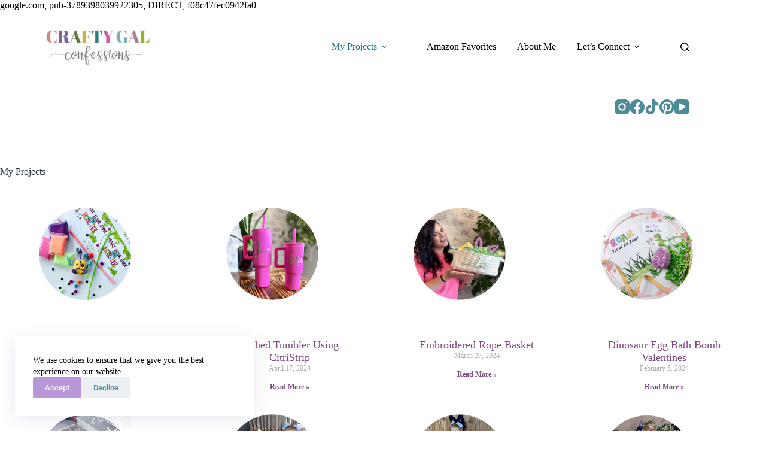

--- FILE ---
content_type: text/html; charset=UTF-8
request_url: https://craftygalconfessions.com/projects/
body_size: 20521
content:
<!doctype html>
<html lang="en-US">
<head>
	
	<meta charset="UTF-8">
	<meta name="viewport" content="width=device-width, initial-scale=1, maximum-scale=5, viewport-fit=cover">
	<link rel="profile" href="https://gmpg.org/xfn/11">

	<title>My Projects &#8211; Crafty Gal Confessions</title>
<meta name='robots' content='max-image-preview:large' />
	<style>img:is([sizes="auto" i], [sizes^="auto," i]) { contain-intrinsic-size: 3000px 1500px }</style>
	<link rel='dns-prefetch' href='//www.googletagmanager.com' />
<link rel='dns-prefetch' href='//fonts.googleapis.com' />
<link rel='dns-prefetch' href='//pagead2.googlesyndication.com' />
<link rel="alternate" type="application/rss+xml" title="Crafty Gal Confessions &raquo; Feed" href="https://craftygalconfessions.com/feed/" />
<link rel="alternate" type="application/rss+xml" title="Crafty Gal Confessions &raquo; Comments Feed" href="https://craftygalconfessions.com/comments/feed/" />
		<!-- This site uses the Google Analytics by MonsterInsights plugin v9.11.1 - Using Analytics tracking - https://www.monsterinsights.com/ -->
							<script src="//www.googletagmanager.com/gtag/js?id=G-FT5MMTPKM6"  data-cfasync="false" data-wpfc-render="false" async></script>
			<script data-cfasync="false" data-wpfc-render="false">
				var mi_version = '9.11.1';
				var mi_track_user = true;
				var mi_no_track_reason = '';
								var MonsterInsightsDefaultLocations = {"page_location":"https:\/\/craftygalconfessions.com\/projects\/","page_referrer":"https:\/\/craftygalconfessions.com\/"};
								if ( typeof MonsterInsightsPrivacyGuardFilter === 'function' ) {
					var MonsterInsightsLocations = (typeof MonsterInsightsExcludeQuery === 'object') ? MonsterInsightsPrivacyGuardFilter( MonsterInsightsExcludeQuery ) : MonsterInsightsPrivacyGuardFilter( MonsterInsightsDefaultLocations );
				} else {
					var MonsterInsightsLocations = (typeof MonsterInsightsExcludeQuery === 'object') ? MonsterInsightsExcludeQuery : MonsterInsightsDefaultLocations;
				}

								var disableStrs = [
										'ga-disable-G-FT5MMTPKM6',
									];

				/* Function to detect opted out users */
				function __gtagTrackerIsOptedOut() {
					for (var index = 0; index < disableStrs.length; index++) {
						if (document.cookie.indexOf(disableStrs[index] + '=true') > -1) {
							return true;
						}
					}

					return false;
				}

				/* Disable tracking if the opt-out cookie exists. */
				if (__gtagTrackerIsOptedOut()) {
					for (var index = 0; index < disableStrs.length; index++) {
						window[disableStrs[index]] = true;
					}
				}

				/* Opt-out function */
				function __gtagTrackerOptout() {
					for (var index = 0; index < disableStrs.length; index++) {
						document.cookie = disableStrs[index] + '=true; expires=Thu, 31 Dec 2099 23:59:59 UTC; path=/';
						window[disableStrs[index]] = true;
					}
				}

				if ('undefined' === typeof gaOptout) {
					function gaOptout() {
						__gtagTrackerOptout();
					}
				}
								window.dataLayer = window.dataLayer || [];

				window.MonsterInsightsDualTracker = {
					helpers: {},
					trackers: {},
				};
				if (mi_track_user) {
					function __gtagDataLayer() {
						dataLayer.push(arguments);
					}

					function __gtagTracker(type, name, parameters) {
						if (!parameters) {
							parameters = {};
						}

						if (parameters.send_to) {
							__gtagDataLayer.apply(null, arguments);
							return;
						}

						if (type === 'event') {
														parameters.send_to = monsterinsights_frontend.v4_id;
							var hookName = name;
							if (typeof parameters['event_category'] !== 'undefined') {
								hookName = parameters['event_category'] + ':' + name;
							}

							if (typeof MonsterInsightsDualTracker.trackers[hookName] !== 'undefined') {
								MonsterInsightsDualTracker.trackers[hookName](parameters);
							} else {
								__gtagDataLayer('event', name, parameters);
							}
							
						} else {
							__gtagDataLayer.apply(null, arguments);
						}
					}

					__gtagTracker('js', new Date());
					__gtagTracker('set', {
						'developer_id.dZGIzZG': true,
											});
					if ( MonsterInsightsLocations.page_location ) {
						__gtagTracker('set', MonsterInsightsLocations);
					}
										__gtagTracker('config', 'G-FT5MMTPKM6', {"forceSSL":"true","link_attribution":"true"} );
										window.gtag = __gtagTracker;										(function () {
						/* https://developers.google.com/analytics/devguides/collection/analyticsjs/ */
						/* ga and __gaTracker compatibility shim. */
						var noopfn = function () {
							return null;
						};
						var newtracker = function () {
							return new Tracker();
						};
						var Tracker = function () {
							return null;
						};
						var p = Tracker.prototype;
						p.get = noopfn;
						p.set = noopfn;
						p.send = function () {
							var args = Array.prototype.slice.call(arguments);
							args.unshift('send');
							__gaTracker.apply(null, args);
						};
						var __gaTracker = function () {
							var len = arguments.length;
							if (len === 0) {
								return;
							}
							var f = arguments[len - 1];
							if (typeof f !== 'object' || f === null || typeof f.hitCallback !== 'function') {
								if ('send' === arguments[0]) {
									var hitConverted, hitObject = false, action;
									if ('event' === arguments[1]) {
										if ('undefined' !== typeof arguments[3]) {
											hitObject = {
												'eventAction': arguments[3],
												'eventCategory': arguments[2],
												'eventLabel': arguments[4],
												'value': arguments[5] ? arguments[5] : 1,
											}
										}
									}
									if ('pageview' === arguments[1]) {
										if ('undefined' !== typeof arguments[2]) {
											hitObject = {
												'eventAction': 'page_view',
												'page_path': arguments[2],
											}
										}
									}
									if (typeof arguments[2] === 'object') {
										hitObject = arguments[2];
									}
									if (typeof arguments[5] === 'object') {
										Object.assign(hitObject, arguments[5]);
									}
									if ('undefined' !== typeof arguments[1].hitType) {
										hitObject = arguments[1];
										if ('pageview' === hitObject.hitType) {
											hitObject.eventAction = 'page_view';
										}
									}
									if (hitObject) {
										action = 'timing' === arguments[1].hitType ? 'timing_complete' : hitObject.eventAction;
										hitConverted = mapArgs(hitObject);
										__gtagTracker('event', action, hitConverted);
									}
								}
								return;
							}

							function mapArgs(args) {
								var arg, hit = {};
								var gaMap = {
									'eventCategory': 'event_category',
									'eventAction': 'event_action',
									'eventLabel': 'event_label',
									'eventValue': 'event_value',
									'nonInteraction': 'non_interaction',
									'timingCategory': 'event_category',
									'timingVar': 'name',
									'timingValue': 'value',
									'timingLabel': 'event_label',
									'page': 'page_path',
									'location': 'page_location',
									'title': 'page_title',
									'referrer' : 'page_referrer',
								};
								for (arg in args) {
																		if (!(!args.hasOwnProperty(arg) || !gaMap.hasOwnProperty(arg))) {
										hit[gaMap[arg]] = args[arg];
									} else {
										hit[arg] = args[arg];
									}
								}
								return hit;
							}

							try {
								f.hitCallback();
							} catch (ex) {
							}
						};
						__gaTracker.create = newtracker;
						__gaTracker.getByName = newtracker;
						__gaTracker.getAll = function () {
							return [];
						};
						__gaTracker.remove = noopfn;
						__gaTracker.loaded = true;
						window['__gaTracker'] = __gaTracker;
					})();
									} else {
										console.log("");
					(function () {
						function __gtagTracker() {
							return null;
						}

						window['__gtagTracker'] = __gtagTracker;
						window['gtag'] = __gtagTracker;
					})();
									}
			</script>
							<!-- / Google Analytics by MonsterInsights -->
		<link rel='stylesheet' id='blocksy-dynamic-global-css' href='https://craftygalconfessions.com/wp-content/uploads/blocksy/css/global.css?ver=69801' media='all' />
<style id='global-styles-inline-css'>
:root{--wp--preset--aspect-ratio--square: 1;--wp--preset--aspect-ratio--4-3: 4/3;--wp--preset--aspect-ratio--3-4: 3/4;--wp--preset--aspect-ratio--3-2: 3/2;--wp--preset--aspect-ratio--2-3: 2/3;--wp--preset--aspect-ratio--16-9: 16/9;--wp--preset--aspect-ratio--9-16: 9/16;--wp--preset--color--black: #000000;--wp--preset--color--cyan-bluish-gray: #abb8c3;--wp--preset--color--white: #ffffff;--wp--preset--color--pale-pink: #f78da7;--wp--preset--color--vivid-red: #cf2e2e;--wp--preset--color--luminous-vivid-orange: #ff6900;--wp--preset--color--luminous-vivid-amber: #fcb900;--wp--preset--color--light-green-cyan: #7bdcb5;--wp--preset--color--vivid-green-cyan: #00d084;--wp--preset--color--pale-cyan-blue: #8ed1fc;--wp--preset--color--vivid-cyan-blue: #0693e3;--wp--preset--color--vivid-purple: #9b51e0;--wp--preset--color--palette-color-1: var(--theme-palette-color-1, #b998d9);--wp--preset--color--palette-color-2: var(--theme-palette-color-2, #e248e8);--wp--preset--color--palette-color-3: var(--theme-palette-color-3, #4a8d9e);--wp--preset--color--palette-color-4: var(--theme-palette-color-4, #293241);--wp--preset--color--palette-color-5: var(--theme-palette-color-5, #E7E9EF);--wp--preset--color--palette-color-6: var(--theme-palette-color-6, #f3f4f7);--wp--preset--color--palette-color-7: var(--theme-palette-color-7, #FBFBFC);--wp--preset--color--palette-color-8: var(--theme-palette-color-8, #ffffff);--wp--preset--gradient--vivid-cyan-blue-to-vivid-purple: linear-gradient(135deg,rgba(6,147,227,1) 0%,rgb(155,81,224) 100%);--wp--preset--gradient--light-green-cyan-to-vivid-green-cyan: linear-gradient(135deg,rgb(122,220,180) 0%,rgb(0,208,130) 100%);--wp--preset--gradient--luminous-vivid-amber-to-luminous-vivid-orange: linear-gradient(135deg,rgba(252,185,0,1) 0%,rgba(255,105,0,1) 100%);--wp--preset--gradient--luminous-vivid-orange-to-vivid-red: linear-gradient(135deg,rgba(255,105,0,1) 0%,rgb(207,46,46) 100%);--wp--preset--gradient--very-light-gray-to-cyan-bluish-gray: linear-gradient(135deg,rgb(238,238,238) 0%,rgb(169,184,195) 100%);--wp--preset--gradient--cool-to-warm-spectrum: linear-gradient(135deg,rgb(74,234,220) 0%,rgb(151,120,209) 20%,rgb(207,42,186) 40%,rgb(238,44,130) 60%,rgb(251,105,98) 80%,rgb(254,248,76) 100%);--wp--preset--gradient--blush-light-purple: linear-gradient(135deg,rgb(255,206,236) 0%,rgb(152,150,240) 100%);--wp--preset--gradient--blush-bordeaux: linear-gradient(135deg,rgb(254,205,165) 0%,rgb(254,45,45) 50%,rgb(107,0,62) 100%);--wp--preset--gradient--luminous-dusk: linear-gradient(135deg,rgb(255,203,112) 0%,rgb(199,81,192) 50%,rgb(65,88,208) 100%);--wp--preset--gradient--pale-ocean: linear-gradient(135deg,rgb(255,245,203) 0%,rgb(182,227,212) 50%,rgb(51,167,181) 100%);--wp--preset--gradient--electric-grass: linear-gradient(135deg,rgb(202,248,128) 0%,rgb(113,206,126) 100%);--wp--preset--gradient--midnight: linear-gradient(135deg,rgb(2,3,129) 0%,rgb(40,116,252) 100%);--wp--preset--gradient--juicy-peach: linear-gradient(to right, #ffecd2 0%, #fcb69f 100%);--wp--preset--gradient--young-passion: linear-gradient(to right, #ff8177 0%, #ff867a 0%, #ff8c7f 21%, #f99185 52%, #cf556c 78%, #b12a5b 100%);--wp--preset--gradient--true-sunset: linear-gradient(to right, #fa709a 0%, #fee140 100%);--wp--preset--gradient--morpheus-den: linear-gradient(to top, #30cfd0 0%, #330867 100%);--wp--preset--gradient--plum-plate: linear-gradient(135deg, #667eea 0%, #764ba2 100%);--wp--preset--gradient--aqua-splash: linear-gradient(15deg, #13547a 0%, #80d0c7 100%);--wp--preset--gradient--love-kiss: linear-gradient(to top, #ff0844 0%, #ffb199 100%);--wp--preset--gradient--new-retrowave: linear-gradient(to top, #3b41c5 0%, #a981bb 49%, #ffc8a9 100%);--wp--preset--gradient--plum-bath: linear-gradient(to top, #cc208e 0%, #6713d2 100%);--wp--preset--gradient--high-flight: linear-gradient(to right, #0acffe 0%, #495aff 100%);--wp--preset--gradient--teen-party: linear-gradient(-225deg, #FF057C 0%, #8D0B93 50%, #321575 100%);--wp--preset--gradient--fabled-sunset: linear-gradient(-225deg, #231557 0%, #44107A 29%, #FF1361 67%, #FFF800 100%);--wp--preset--gradient--arielle-smile: radial-gradient(circle 248px at center, #16d9e3 0%, #30c7ec 47%, #46aef7 100%);--wp--preset--gradient--itmeo-branding: linear-gradient(180deg, #2af598 0%, #009efd 100%);--wp--preset--gradient--deep-blue: linear-gradient(to right, #6a11cb 0%, #2575fc 100%);--wp--preset--gradient--strong-bliss: linear-gradient(to right, #f78ca0 0%, #f9748f 19%, #fd868c 60%, #fe9a8b 100%);--wp--preset--gradient--sweet-period: linear-gradient(to top, #3f51b1 0%, #5a55ae 13%, #7b5fac 25%, #8f6aae 38%, #a86aa4 50%, #cc6b8e 62%, #f18271 75%, #f3a469 87%, #f7c978 100%);--wp--preset--gradient--purple-division: linear-gradient(to top, #7028e4 0%, #e5b2ca 100%);--wp--preset--gradient--cold-evening: linear-gradient(to top, #0c3483 0%, #a2b6df 100%, #6b8cce 100%, #a2b6df 100%);--wp--preset--gradient--mountain-rock: linear-gradient(to right, #868f96 0%, #596164 100%);--wp--preset--gradient--desert-hump: linear-gradient(to top, #c79081 0%, #dfa579 100%);--wp--preset--gradient--ethernal-constance: linear-gradient(to top, #09203f 0%, #537895 100%);--wp--preset--gradient--happy-memories: linear-gradient(-60deg, #ff5858 0%, #f09819 100%);--wp--preset--gradient--grown-early: linear-gradient(to top, #0ba360 0%, #3cba92 100%);--wp--preset--gradient--morning-salad: linear-gradient(-225deg, #B7F8DB 0%, #50A7C2 100%);--wp--preset--gradient--night-call: linear-gradient(-225deg, #AC32E4 0%, #7918F2 48%, #4801FF 100%);--wp--preset--gradient--mind-crawl: linear-gradient(-225deg, #473B7B 0%, #3584A7 51%, #30D2BE 100%);--wp--preset--gradient--angel-care: linear-gradient(-225deg, #FFE29F 0%, #FFA99F 48%, #FF719A 100%);--wp--preset--gradient--juicy-cake: linear-gradient(to top, #e14fad 0%, #f9d423 100%);--wp--preset--gradient--rich-metal: linear-gradient(to right, #d7d2cc 0%, #304352 100%);--wp--preset--gradient--mole-hall: linear-gradient(-20deg, #616161 0%, #9bc5c3 100%);--wp--preset--gradient--cloudy-knoxville: linear-gradient(120deg, #fdfbfb 0%, #ebedee 100%);--wp--preset--gradient--soft-grass: linear-gradient(to top, #c1dfc4 0%, #deecdd 100%);--wp--preset--gradient--saint-petersburg: linear-gradient(135deg, #f5f7fa 0%, #c3cfe2 100%);--wp--preset--gradient--everlasting-sky: linear-gradient(135deg, #fdfcfb 0%, #e2d1c3 100%);--wp--preset--gradient--kind-steel: linear-gradient(-20deg, #e9defa 0%, #fbfcdb 100%);--wp--preset--gradient--over-sun: linear-gradient(60deg, #abecd6 0%, #fbed96 100%);--wp--preset--gradient--premium-white: linear-gradient(to top, #d5d4d0 0%, #d5d4d0 1%, #eeeeec 31%, #efeeec 75%, #e9e9e7 100%);--wp--preset--gradient--clean-mirror: linear-gradient(45deg, #93a5cf 0%, #e4efe9 100%);--wp--preset--gradient--wild-apple: linear-gradient(to top, #d299c2 0%, #fef9d7 100%);--wp--preset--gradient--snow-again: linear-gradient(to top, #e6e9f0 0%, #eef1f5 100%);--wp--preset--gradient--confident-cloud: linear-gradient(to top, #dad4ec 0%, #dad4ec 1%, #f3e7e9 100%);--wp--preset--gradient--glass-water: linear-gradient(to top, #dfe9f3 0%, white 100%);--wp--preset--gradient--perfect-white: linear-gradient(-225deg, #E3FDF5 0%, #FFE6FA 100%);--wp--preset--font-size--small: 13px;--wp--preset--font-size--medium: 20px;--wp--preset--font-size--large: clamp(22px, 1.375rem + ((1vw - 3.2px) * 0.625), 30px);--wp--preset--font-size--x-large: clamp(30px, 1.875rem + ((1vw - 3.2px) * 1.563), 50px);--wp--preset--font-size--xx-large: clamp(45px, 2.813rem + ((1vw - 3.2px) * 2.734), 80px);--wp--preset--spacing--20: 0.44rem;--wp--preset--spacing--30: 0.67rem;--wp--preset--spacing--40: 1rem;--wp--preset--spacing--50: 1.5rem;--wp--preset--spacing--60: 2.25rem;--wp--preset--spacing--70: 3.38rem;--wp--preset--spacing--80: 5.06rem;--wp--preset--shadow--natural: 6px 6px 9px rgba(0, 0, 0, 0.2);--wp--preset--shadow--deep: 12px 12px 50px rgba(0, 0, 0, 0.4);--wp--preset--shadow--sharp: 6px 6px 0px rgba(0, 0, 0, 0.2);--wp--preset--shadow--outlined: 6px 6px 0px -3px rgba(255, 255, 255, 1), 6px 6px rgba(0, 0, 0, 1);--wp--preset--shadow--crisp: 6px 6px 0px rgba(0, 0, 0, 1);}:root { --wp--style--global--content-size: var(--theme-block-max-width);--wp--style--global--wide-size: var(--theme-block-wide-max-width); }:where(body) { margin: 0; }.wp-site-blocks > .alignleft { float: left; margin-right: 2em; }.wp-site-blocks > .alignright { float: right; margin-left: 2em; }.wp-site-blocks > .aligncenter { justify-content: center; margin-left: auto; margin-right: auto; }:where(.wp-site-blocks) > * { margin-block-start: var(--theme-content-spacing); margin-block-end: 0; }:where(.wp-site-blocks) > :first-child { margin-block-start: 0; }:where(.wp-site-blocks) > :last-child { margin-block-end: 0; }:root { --wp--style--block-gap: var(--theme-content-spacing); }:root :where(.is-layout-flow) > :first-child{margin-block-start: 0;}:root :where(.is-layout-flow) > :last-child{margin-block-end: 0;}:root :where(.is-layout-flow) > *{margin-block-start: var(--theme-content-spacing);margin-block-end: 0;}:root :where(.is-layout-constrained) > :first-child{margin-block-start: 0;}:root :where(.is-layout-constrained) > :last-child{margin-block-end: 0;}:root :where(.is-layout-constrained) > *{margin-block-start: var(--theme-content-spacing);margin-block-end: 0;}:root :where(.is-layout-flex){gap: var(--theme-content-spacing);}:root :where(.is-layout-grid){gap: var(--theme-content-spacing);}.is-layout-flow > .alignleft{float: left;margin-inline-start: 0;margin-inline-end: 2em;}.is-layout-flow > .alignright{float: right;margin-inline-start: 2em;margin-inline-end: 0;}.is-layout-flow > .aligncenter{margin-left: auto !important;margin-right: auto !important;}.is-layout-constrained > .alignleft{float: left;margin-inline-start: 0;margin-inline-end: 2em;}.is-layout-constrained > .alignright{float: right;margin-inline-start: 2em;margin-inline-end: 0;}.is-layout-constrained > .aligncenter{margin-left: auto !important;margin-right: auto !important;}.is-layout-constrained > :where(:not(.alignleft):not(.alignright):not(.alignfull)){max-width: var(--wp--style--global--content-size);margin-left: auto !important;margin-right: auto !important;}.is-layout-constrained > .alignwide{max-width: var(--wp--style--global--wide-size);}body .is-layout-flex{display: flex;}.is-layout-flex{flex-wrap: wrap;align-items: center;}.is-layout-flex > :is(*, div){margin: 0;}body .is-layout-grid{display: grid;}.is-layout-grid > :is(*, div){margin: 0;}body{padding-top: 0px;padding-right: 0px;padding-bottom: 0px;padding-left: 0px;}.has-black-color{color: var(--wp--preset--color--black) !important;}.has-cyan-bluish-gray-color{color: var(--wp--preset--color--cyan-bluish-gray) !important;}.has-white-color{color: var(--wp--preset--color--white) !important;}.has-pale-pink-color{color: var(--wp--preset--color--pale-pink) !important;}.has-vivid-red-color{color: var(--wp--preset--color--vivid-red) !important;}.has-luminous-vivid-orange-color{color: var(--wp--preset--color--luminous-vivid-orange) !important;}.has-luminous-vivid-amber-color{color: var(--wp--preset--color--luminous-vivid-amber) !important;}.has-light-green-cyan-color{color: var(--wp--preset--color--light-green-cyan) !important;}.has-vivid-green-cyan-color{color: var(--wp--preset--color--vivid-green-cyan) !important;}.has-pale-cyan-blue-color{color: var(--wp--preset--color--pale-cyan-blue) !important;}.has-vivid-cyan-blue-color{color: var(--wp--preset--color--vivid-cyan-blue) !important;}.has-vivid-purple-color{color: var(--wp--preset--color--vivid-purple) !important;}.has-palette-color-1-color{color: var(--wp--preset--color--palette-color-1) !important;}.has-palette-color-2-color{color: var(--wp--preset--color--palette-color-2) !important;}.has-palette-color-3-color{color: var(--wp--preset--color--palette-color-3) !important;}.has-palette-color-4-color{color: var(--wp--preset--color--palette-color-4) !important;}.has-palette-color-5-color{color: var(--wp--preset--color--palette-color-5) !important;}.has-palette-color-6-color{color: var(--wp--preset--color--palette-color-6) !important;}.has-palette-color-7-color{color: var(--wp--preset--color--palette-color-7) !important;}.has-palette-color-8-color{color: var(--wp--preset--color--palette-color-8) !important;}.has-black-background-color{background-color: var(--wp--preset--color--black) !important;}.has-cyan-bluish-gray-background-color{background-color: var(--wp--preset--color--cyan-bluish-gray) !important;}.has-white-background-color{background-color: var(--wp--preset--color--white) !important;}.has-pale-pink-background-color{background-color: var(--wp--preset--color--pale-pink) !important;}.has-vivid-red-background-color{background-color: var(--wp--preset--color--vivid-red) !important;}.has-luminous-vivid-orange-background-color{background-color: var(--wp--preset--color--luminous-vivid-orange) !important;}.has-luminous-vivid-amber-background-color{background-color: var(--wp--preset--color--luminous-vivid-amber) !important;}.has-light-green-cyan-background-color{background-color: var(--wp--preset--color--light-green-cyan) !important;}.has-vivid-green-cyan-background-color{background-color: var(--wp--preset--color--vivid-green-cyan) !important;}.has-pale-cyan-blue-background-color{background-color: var(--wp--preset--color--pale-cyan-blue) !important;}.has-vivid-cyan-blue-background-color{background-color: var(--wp--preset--color--vivid-cyan-blue) !important;}.has-vivid-purple-background-color{background-color: var(--wp--preset--color--vivid-purple) !important;}.has-palette-color-1-background-color{background-color: var(--wp--preset--color--palette-color-1) !important;}.has-palette-color-2-background-color{background-color: var(--wp--preset--color--palette-color-2) !important;}.has-palette-color-3-background-color{background-color: var(--wp--preset--color--palette-color-3) !important;}.has-palette-color-4-background-color{background-color: var(--wp--preset--color--palette-color-4) !important;}.has-palette-color-5-background-color{background-color: var(--wp--preset--color--palette-color-5) !important;}.has-palette-color-6-background-color{background-color: var(--wp--preset--color--palette-color-6) !important;}.has-palette-color-7-background-color{background-color: var(--wp--preset--color--palette-color-7) !important;}.has-palette-color-8-background-color{background-color: var(--wp--preset--color--palette-color-8) !important;}.has-black-border-color{border-color: var(--wp--preset--color--black) !important;}.has-cyan-bluish-gray-border-color{border-color: var(--wp--preset--color--cyan-bluish-gray) !important;}.has-white-border-color{border-color: var(--wp--preset--color--white) !important;}.has-pale-pink-border-color{border-color: var(--wp--preset--color--pale-pink) !important;}.has-vivid-red-border-color{border-color: var(--wp--preset--color--vivid-red) !important;}.has-luminous-vivid-orange-border-color{border-color: var(--wp--preset--color--luminous-vivid-orange) !important;}.has-luminous-vivid-amber-border-color{border-color: var(--wp--preset--color--luminous-vivid-amber) !important;}.has-light-green-cyan-border-color{border-color: var(--wp--preset--color--light-green-cyan) !important;}.has-vivid-green-cyan-border-color{border-color: var(--wp--preset--color--vivid-green-cyan) !important;}.has-pale-cyan-blue-border-color{border-color: var(--wp--preset--color--pale-cyan-blue) !important;}.has-vivid-cyan-blue-border-color{border-color: var(--wp--preset--color--vivid-cyan-blue) !important;}.has-vivid-purple-border-color{border-color: var(--wp--preset--color--vivid-purple) !important;}.has-palette-color-1-border-color{border-color: var(--wp--preset--color--palette-color-1) !important;}.has-palette-color-2-border-color{border-color: var(--wp--preset--color--palette-color-2) !important;}.has-palette-color-3-border-color{border-color: var(--wp--preset--color--palette-color-3) !important;}.has-palette-color-4-border-color{border-color: var(--wp--preset--color--palette-color-4) !important;}.has-palette-color-5-border-color{border-color: var(--wp--preset--color--palette-color-5) !important;}.has-palette-color-6-border-color{border-color: var(--wp--preset--color--palette-color-6) !important;}.has-palette-color-7-border-color{border-color: var(--wp--preset--color--palette-color-7) !important;}.has-palette-color-8-border-color{border-color: var(--wp--preset--color--palette-color-8) !important;}.has-vivid-cyan-blue-to-vivid-purple-gradient-background{background: var(--wp--preset--gradient--vivid-cyan-blue-to-vivid-purple) !important;}.has-light-green-cyan-to-vivid-green-cyan-gradient-background{background: var(--wp--preset--gradient--light-green-cyan-to-vivid-green-cyan) !important;}.has-luminous-vivid-amber-to-luminous-vivid-orange-gradient-background{background: var(--wp--preset--gradient--luminous-vivid-amber-to-luminous-vivid-orange) !important;}.has-luminous-vivid-orange-to-vivid-red-gradient-background{background: var(--wp--preset--gradient--luminous-vivid-orange-to-vivid-red) !important;}.has-very-light-gray-to-cyan-bluish-gray-gradient-background{background: var(--wp--preset--gradient--very-light-gray-to-cyan-bluish-gray) !important;}.has-cool-to-warm-spectrum-gradient-background{background: var(--wp--preset--gradient--cool-to-warm-spectrum) !important;}.has-blush-light-purple-gradient-background{background: var(--wp--preset--gradient--blush-light-purple) !important;}.has-blush-bordeaux-gradient-background{background: var(--wp--preset--gradient--blush-bordeaux) !important;}.has-luminous-dusk-gradient-background{background: var(--wp--preset--gradient--luminous-dusk) !important;}.has-pale-ocean-gradient-background{background: var(--wp--preset--gradient--pale-ocean) !important;}.has-electric-grass-gradient-background{background: var(--wp--preset--gradient--electric-grass) !important;}.has-midnight-gradient-background{background: var(--wp--preset--gradient--midnight) !important;}.has-juicy-peach-gradient-background{background: var(--wp--preset--gradient--juicy-peach) !important;}.has-young-passion-gradient-background{background: var(--wp--preset--gradient--young-passion) !important;}.has-true-sunset-gradient-background{background: var(--wp--preset--gradient--true-sunset) !important;}.has-morpheus-den-gradient-background{background: var(--wp--preset--gradient--morpheus-den) !important;}.has-plum-plate-gradient-background{background: var(--wp--preset--gradient--plum-plate) !important;}.has-aqua-splash-gradient-background{background: var(--wp--preset--gradient--aqua-splash) !important;}.has-love-kiss-gradient-background{background: var(--wp--preset--gradient--love-kiss) !important;}.has-new-retrowave-gradient-background{background: var(--wp--preset--gradient--new-retrowave) !important;}.has-plum-bath-gradient-background{background: var(--wp--preset--gradient--plum-bath) !important;}.has-high-flight-gradient-background{background: var(--wp--preset--gradient--high-flight) !important;}.has-teen-party-gradient-background{background: var(--wp--preset--gradient--teen-party) !important;}.has-fabled-sunset-gradient-background{background: var(--wp--preset--gradient--fabled-sunset) !important;}.has-arielle-smile-gradient-background{background: var(--wp--preset--gradient--arielle-smile) !important;}.has-itmeo-branding-gradient-background{background: var(--wp--preset--gradient--itmeo-branding) !important;}.has-deep-blue-gradient-background{background: var(--wp--preset--gradient--deep-blue) !important;}.has-strong-bliss-gradient-background{background: var(--wp--preset--gradient--strong-bliss) !important;}.has-sweet-period-gradient-background{background: var(--wp--preset--gradient--sweet-period) !important;}.has-purple-division-gradient-background{background: var(--wp--preset--gradient--purple-division) !important;}.has-cold-evening-gradient-background{background: var(--wp--preset--gradient--cold-evening) !important;}.has-mountain-rock-gradient-background{background: var(--wp--preset--gradient--mountain-rock) !important;}.has-desert-hump-gradient-background{background: var(--wp--preset--gradient--desert-hump) !important;}.has-ethernal-constance-gradient-background{background: var(--wp--preset--gradient--ethernal-constance) !important;}.has-happy-memories-gradient-background{background: var(--wp--preset--gradient--happy-memories) !important;}.has-grown-early-gradient-background{background: var(--wp--preset--gradient--grown-early) !important;}.has-morning-salad-gradient-background{background: var(--wp--preset--gradient--morning-salad) !important;}.has-night-call-gradient-background{background: var(--wp--preset--gradient--night-call) !important;}.has-mind-crawl-gradient-background{background: var(--wp--preset--gradient--mind-crawl) !important;}.has-angel-care-gradient-background{background: var(--wp--preset--gradient--angel-care) !important;}.has-juicy-cake-gradient-background{background: var(--wp--preset--gradient--juicy-cake) !important;}.has-rich-metal-gradient-background{background: var(--wp--preset--gradient--rich-metal) !important;}.has-mole-hall-gradient-background{background: var(--wp--preset--gradient--mole-hall) !important;}.has-cloudy-knoxville-gradient-background{background: var(--wp--preset--gradient--cloudy-knoxville) !important;}.has-soft-grass-gradient-background{background: var(--wp--preset--gradient--soft-grass) !important;}.has-saint-petersburg-gradient-background{background: var(--wp--preset--gradient--saint-petersburg) !important;}.has-everlasting-sky-gradient-background{background: var(--wp--preset--gradient--everlasting-sky) !important;}.has-kind-steel-gradient-background{background: var(--wp--preset--gradient--kind-steel) !important;}.has-over-sun-gradient-background{background: var(--wp--preset--gradient--over-sun) !important;}.has-premium-white-gradient-background{background: var(--wp--preset--gradient--premium-white) !important;}.has-clean-mirror-gradient-background{background: var(--wp--preset--gradient--clean-mirror) !important;}.has-wild-apple-gradient-background{background: var(--wp--preset--gradient--wild-apple) !important;}.has-snow-again-gradient-background{background: var(--wp--preset--gradient--snow-again) !important;}.has-confident-cloud-gradient-background{background: var(--wp--preset--gradient--confident-cloud) !important;}.has-glass-water-gradient-background{background: var(--wp--preset--gradient--glass-water) !important;}.has-perfect-white-gradient-background{background: var(--wp--preset--gradient--perfect-white) !important;}.has-small-font-size{font-size: var(--wp--preset--font-size--small) !important;}.has-medium-font-size{font-size: var(--wp--preset--font-size--medium) !important;}.has-large-font-size{font-size: var(--wp--preset--font-size--large) !important;}.has-x-large-font-size{font-size: var(--wp--preset--font-size--x-large) !important;}.has-xx-large-font-size{font-size: var(--wp--preset--font-size--xx-large) !important;}
:root :where(.wp-block-pullquote){font-size: clamp(0.984em, 0.984rem + ((1vw - 0.2em) * 0.645), 1.5em);line-height: 1.6;}
</style>
<link rel='stylesheet' id='htslider-widgets-css' href='https://craftygalconfessions.com/wp-content/plugins/ht-slider-for-elementor/assets/css/ht-slider-widgets.css?ver=1.7.6' media='all' />
<link rel='stylesheet' id='wp-components-css' href='https://craftygalconfessions.com/wp-includes/css/dist/components/style.min.css?ver=6.8.3' media='all' />
<link rel='stylesheet' id='godaddy-styles-css' href='https://craftygalconfessions.com/wp-content/mu-plugins/vendor/wpex/godaddy-launch/includes/Dependencies/GoDaddy/Styles/build/latest.css?ver=2.0.2' media='all' />
<link rel='stylesheet' id='blocksy-fonts-font-source-google-css' href='https://fonts.googleapis.com/css2?family=Abril%20Fatface:wght@400&#038;family=Alice:wght@400&#038;display=swap' media='all' />
<link rel='stylesheet' id='ct-main-styles-css' href='https://craftygalconfessions.com/wp-content/themes/blocksy/static/bundle/main.min.css?ver=2.1.25' media='all' />
<link rel='stylesheet' id='ct-page-title-styles-css' href='https://craftygalconfessions.com/wp-content/themes/blocksy/static/bundle/page-title.min.css?ver=2.1.25' media='all' />
<link rel='stylesheet' id='ct-elementor-styles-css' href='https://craftygalconfessions.com/wp-content/themes/blocksy/static/bundle/elementor-frontend.min.css?ver=2.1.25' media='all' />
<link rel='stylesheet' id='heateor_sss_frontend_css-css' href='https://craftygalconfessions.com/wp-content/plugins/sassy-social-share/public/css/sassy-social-share-public.css?ver=3.3.79' media='all' />
<style id='heateor_sss_frontend_css-inline-css'>
.heateor_sss_button_instagram span.heateor_sss_svg,a.heateor_sss_instagram span.heateor_sss_svg{background:radial-gradient(circle at 30% 107%,#fdf497 0,#fdf497 5%,#fd5949 45%,#d6249f 60%,#285aeb 90%)}.heateor_sss_horizontal_sharing .heateor_sss_svg,.heateor_sss_standard_follow_icons_container .heateor_sss_svg{color:#fff;border-width:0px;border-style:solid;border-color:transparent}.heateor_sss_horizontal_sharing .heateorSssTCBackground{color:#666}.heateor_sss_horizontal_sharing span.heateor_sss_svg:hover,.heateor_sss_standard_follow_icons_container span.heateor_sss_svg:hover{border-color:transparent;}.heateor_sss_vertical_sharing span.heateor_sss_svg,.heateor_sss_floating_follow_icons_container span.heateor_sss_svg{color:#fff;border-width:0px;border-style:solid;border-color:transparent;}.heateor_sss_vertical_sharing .heateorSssTCBackground{color:#666;}.heateor_sss_vertical_sharing span.heateor_sss_svg:hover,.heateor_sss_floating_follow_icons_container span.heateor_sss_svg:hover{border-color:transparent;}@media screen and (max-width:783px) {.heateor_sss_vertical_sharing{display:none!important}}div.heateor_sss_mobile_footer{display:none;}@media screen and (max-width:783px){div.heateor_sss_bottom_sharing .heateorSssTCBackground{background-color:white}div.heateor_sss_bottom_sharing{width:100%!important;left:0!important;}div.heateor_sss_bottom_sharing a{width:33.333333333333% !important;}div.heateor_sss_bottom_sharing .heateor_sss_svg{width: 100% !important;}div.heateor_sss_bottom_sharing div.heateorSssTotalShareCount{font-size:1em!important;line-height:24.5px!important}div.heateor_sss_bottom_sharing div.heateorSssTotalShareText{font-size:.7em!important;line-height:0px!important}div.heateor_sss_mobile_footer{display:block;height:35px;}.heateor_sss_bottom_sharing{padding:0!important;display:block!important;width:auto!important;bottom:-2px!important;top: auto!important;}.heateor_sss_bottom_sharing .heateor_sss_square_count{line-height:inherit;}.heateor_sss_bottom_sharing .heateorSssSharingArrow{display:none;}.heateor_sss_bottom_sharing .heateorSssTCBackground{margin-right:1.1em!important}}
</style>
<link rel='stylesheet' id='elementor-icons-css' href='https://craftygalconfessions.com/wp-content/plugins/elementor/assets/lib/eicons/css/elementor-icons.min.css?ver=5.45.0' media='all' />
<link rel='stylesheet' id='elementor-frontend-css' href='https://craftygalconfessions.com/wp-content/plugins/elementor/assets/css/frontend.min.css?ver=3.34.1' media='all' />
<link rel='stylesheet' id='elementor-post-84-css' href='https://craftygalconfessions.com/wp-content/uploads/elementor/css/post-84.css?ver=1768571359' media='all' />
<link rel='stylesheet' id='widget-heading-css' href='https://craftygalconfessions.com/wp-content/plugins/elementor/assets/css/widget-heading.min.css?ver=3.34.1' media='all' />
<link rel='stylesheet' id='widget-posts-css' href='https://craftygalconfessions.com/wp-content/plugins/elementor-pro/assets/css/widget-posts.min.css?ver=3.34.0' media='all' />
<link rel='stylesheet' id='elementor-post-27-css' href='https://craftygalconfessions.com/wp-content/uploads/elementor/css/post-27.css?ver=1768582268' media='all' />
<link rel='stylesheet' id='elementor-gf-local-roboto-css' href='https://craftygalconfessions.com/wp-content/uploads/elementor/google-fonts/css/roboto.css?ver=1742231051' media='all' />
<link rel='stylesheet' id='elementor-gf-local-robotoslab-css' href='https://craftygalconfessions.com/wp-content/uploads/elementor/google-fonts/css/robotoslab.css?ver=1742231054' media='all' />
<script src="https://craftygalconfessions.com/wp-content/plugins/google-analytics-premium/assets/js/frontend-gtag.min.js?ver=9.11.1" id="monsterinsights-frontend-script-js" async data-wp-strategy="async"></script>
<script data-cfasync="false" data-wpfc-render="false" id='monsterinsights-frontend-script-js-extra'>var monsterinsights_frontend = {"js_events_tracking":"true","download_extensions":"doc,pdf,ppt,zip,xls,docx,pptx,xlsx","inbound_paths":"[{\"path\":\"\\\/go\\\/\",\"label\":\"affiliate\"},{\"path\":\"\\\/recommend\\\/\",\"label\":\"affiliate\"}]","home_url":"https:\/\/craftygalconfessions.com","hash_tracking":"false","v4_id":"G-FT5MMTPKM6"};</script>
<script src="https://craftygalconfessions.com/wp-includes/js/jquery/jquery.min.js?ver=3.7.1" id="jquery-core-js"></script>
<script src="https://craftygalconfessions.com/wp-includes/js/jquery/jquery-migrate.min.js?ver=3.4.1" id="jquery-migrate-js"></script>

<!-- Google tag (gtag.js) snippet added by Site Kit -->
<!-- Google Analytics snippet added by Site Kit -->
<script src="https://www.googletagmanager.com/gtag/js?id=GT-KDTKSWSR" id="google_gtagjs-js" async></script>
<script id="google_gtagjs-js-after">
window.dataLayer = window.dataLayer || [];function gtag(){dataLayer.push(arguments);}
gtag("set","linker",{"domains":["craftygalconfessions.com"]});
gtag("js", new Date());
gtag("set", "developer_id.dZTNiMT", true);
gtag("config", "GT-KDTKSWSR");
 window._googlesitekit = window._googlesitekit || {}; window._googlesitekit.throttledEvents = []; window._googlesitekit.gtagEvent = (name, data) => { var key = JSON.stringify( { name, data } ); if ( !! window._googlesitekit.throttledEvents[ key ] ) { return; } window._googlesitekit.throttledEvents[ key ] = true; setTimeout( () => { delete window._googlesitekit.throttledEvents[ key ]; }, 5 ); gtag( "event", name, { ...data, event_source: "site-kit" } ); };
</script>
<link rel="https://api.w.org/" href="https://craftygalconfessions.com/wp-json/" /><link rel="alternate" title="JSON" type="application/json" href="https://craftygalconfessions.com/wp-json/wp/v2/pages/27" /><link rel="EditURI" type="application/rsd+xml" title="RSD" href="https://craftygalconfessions.com/xmlrpc.php?rsd" />
<link rel="canonical" href="https://craftygalconfessions.com/projects/" />
<link rel='shortlink' href='https://craftygalconfessions.com/?p=27' />
<link rel="alternate" title="oEmbed (JSON)" type="application/json+oembed" href="https://craftygalconfessions.com/wp-json/oembed/1.0/embed?url=https%3A%2F%2Fcraftygalconfessions.com%2Fprojects%2F" />
<link rel="alternate" title="oEmbed (XML)" type="text/xml+oembed" href="https://craftygalconfessions.com/wp-json/oembed/1.0/embed?url=https%3A%2F%2Fcraftygalconfessions.com%2Fprojects%2F&#038;format=xml" />
<meta name="generator" content="Site Kit by Google 1.170.0" /><!-- HFCM by 99 Robots - Snippet # 1: Adsense Snippet -->
google.com, pub-3789398039922305, DIRECT, f08c47fec0942fa0
<!-- /end HFCM by 99 Robots -->
<meta name="description" content="My DIY Project Blog">
<noscript><link rel='stylesheet' href='https://craftygalconfessions.com/wp-content/themes/blocksy/static/bundle/no-scripts.min.css' type='text/css'></noscript>

<!-- Google AdSense meta tags added by Site Kit -->
<meta name="google-adsense-platform-account" content="ca-host-pub-2644536267352236">
<meta name="google-adsense-platform-domain" content="sitekit.withgoogle.com">
<!-- End Google AdSense meta tags added by Site Kit -->
<meta name="generator" content="Elementor 3.34.1; features: additional_custom_breakpoints; settings: css_print_method-external, google_font-enabled, font_display-swap">
<style>.recentcomments a{display:inline !important;padding:0 !important;margin:0 !important;}</style>			<style>
				.e-con.e-parent:nth-of-type(n+4):not(.e-lazyloaded):not(.e-no-lazyload),
				.e-con.e-parent:nth-of-type(n+4):not(.e-lazyloaded):not(.e-no-lazyload) * {
					background-image: none !important;
				}
				@media screen and (max-height: 1024px) {
					.e-con.e-parent:nth-of-type(n+3):not(.e-lazyloaded):not(.e-no-lazyload),
					.e-con.e-parent:nth-of-type(n+3):not(.e-lazyloaded):not(.e-no-lazyload) * {
						background-image: none !important;
					}
				}
				@media screen and (max-height: 640px) {
					.e-con.e-parent:nth-of-type(n+2):not(.e-lazyloaded):not(.e-no-lazyload),
					.e-con.e-parent:nth-of-type(n+2):not(.e-lazyloaded):not(.e-no-lazyload) * {
						background-image: none !important;
					}
				}
			</style>
			
<!-- Google AdSense snippet added by Site Kit -->
<script async src="https://pagead2.googlesyndication.com/pagead/js/adsbygoogle.js?client=ca-pub-3789398039922305&amp;host=ca-host-pub-2644536267352236" crossorigin="anonymous"></script>

<!-- End Google AdSense snippet added by Site Kit -->
	</head>


<body class="wp-singular page-template-default page page-id-27 wp-custom-logo wp-embed-responsive wp-theme-blocksy eio-default elementor-default elementor-kit-84 elementor-page elementor-page-27 modula-best-grid-gallery ct-elementor-default-template" data-link="type-2" data-prefix="single_page" data-header="type-1:sticky" data-footer="type-1" itemscope="itemscope" itemtype="https://schema.org/WebPage">

<a class="skip-link screen-reader-text" href="#main">Skip to content</a><div class="ct-drawer-canvas" data-location="start">
		<div id="search-modal" class="ct-panel" data-behaviour="modal" role="dialog" aria-label="Search modal" inert>
			<div class="ct-panel-actions">
				<button class="ct-toggle-close" data-type="type-1" aria-label="Close search modal">
					<svg class="ct-icon" width="12" height="12" viewBox="0 0 15 15"><path d="M1 15a1 1 0 01-.71-.29 1 1 0 010-1.41l5.8-5.8-5.8-5.8A1 1 0 011.7.29l5.8 5.8 5.8-5.8a1 1 0 011.41 1.41l-5.8 5.8 5.8 5.8a1 1 0 01-1.41 1.41l-5.8-5.8-5.8 5.8A1 1 0 011 15z"/></svg>				</button>
			</div>

			<div class="ct-panel-content">
				

<form role="search" method="get" class="ct-search-form"  action="https://craftygalconfessions.com/" aria-haspopup="listbox" data-live-results="thumbs">

	<input
		type="search" class="modal-field"		placeholder="Search"
		value=""
		name="s"
		autocomplete="off"
		title="Search for..."
		aria-label="Search for..."
			>

	<div class="ct-search-form-controls">
		
		<button type="submit" class="wp-element-button" data-button="icon" aria-label="Search button">
			<svg class="ct-icon ct-search-button-content" aria-hidden="true" width="15" height="15" viewBox="0 0 15 15"><path d="M14.8,13.7L12,11c0.9-1.2,1.5-2.6,1.5-4.2c0-3.7-3-6.8-6.8-6.8S0,3,0,6.8s3,6.8,6.8,6.8c1.6,0,3.1-0.6,4.2-1.5l2.8,2.8c0.1,0.1,0.3,0.2,0.5,0.2s0.4-0.1,0.5-0.2C15.1,14.5,15.1,14,14.8,13.7z M1.5,6.8c0-2.9,2.4-5.2,5.2-5.2S12,3.9,12,6.8S9.6,12,6.8,12S1.5,9.6,1.5,6.8z"/></svg>
			<span class="ct-ajax-loader">
				<svg viewBox="0 0 24 24">
					<circle cx="12" cy="12" r="10" opacity="0.2" fill="none" stroke="currentColor" stroke-miterlimit="10" stroke-width="2"/>

					<path d="m12,2c5.52,0,10,4.48,10,10" fill="none" stroke="currentColor" stroke-linecap="round" stroke-miterlimit="10" stroke-width="2">
						<animateTransform
							attributeName="transform"
							attributeType="XML"
							type="rotate"
							dur="0.6s"
							from="0 12 12"
							to="360 12 12"
							repeatCount="indefinite"
						/>
					</path>
				</svg>
			</span>
		</button>

		
					<input type="hidden" name="ct_post_type" value="post:page">
		
		

			</div>

			<div class="screen-reader-text" aria-live="polite" role="status">
			No results		</div>
	
</form>


			</div>
		</div>

		<div id="offcanvas" class="ct-panel ct-header" data-behaviour="right-side" role="dialog" aria-label="Offcanvas modal" inert=""><div class="ct-panel-inner">
		<div class="ct-panel-actions">
			
			<button class="ct-toggle-close" data-type="type-1" aria-label="Close drawer">
				<svg class="ct-icon" width="12" height="12" viewBox="0 0 15 15"><path d="M1 15a1 1 0 01-.71-.29 1 1 0 010-1.41l5.8-5.8-5.8-5.8A1 1 0 011.7.29l5.8 5.8 5.8-5.8a1 1 0 011.41 1.41l-5.8 5.8 5.8 5.8a1 1 0 01-1.41 1.41l-5.8-5.8-5.8 5.8A1 1 0 011 15z"/></svg>
			</button>
		</div>
		<div class="ct-panel-content" data-device="desktop"><div class="ct-panel-content-inner"></div></div><div class="ct-panel-content" data-device="mobile"><div class="ct-panel-content-inner">
<nav
	class="mobile-menu menu-container has-submenu"
	data-id="mobile-menu" data-interaction="click" data-toggle-type="type-1" data-submenu-dots="yes"	>

	<ul><li class="page_item page-item-1699"><a href="https://craftygalconfessions.com/about-me/" class="ct-menu-link">About Me</a></li><li class="page_item page-item-2300"><a href="https://craftygalconfessions.com/elementor-2300/" class="ct-menu-link">Amazon Favorites</a></li><li class="page_item page-item-1704"><a href="https://craftygalconfessions.com/contact-me/" class="ct-menu-link">Contact Me</a></li><li class="page_item page-item-1706"><a href="https://craftygalconfessions.com/follow-me/" class="ct-menu-link">Follow Me</a></li><li class="page_item page-item-1502"><a href="https://craftygalconfessions.com/" class="ct-menu-link">Home</a></li><li class="page_item page-item-1708"><a href="https://craftygalconfessions.com/join-my-mailinglist/" class="ct-menu-link">Join My Mailing List</a></li><li class="page_item page-item-1697"><a href="https://craftygalconfessions.com/lets-connect/" class="ct-menu-link">Let&#8217;s Connect</a></li><li class="page_item page-item-27 current_page_item current-menu-item"><span class="ct-sub-menu-parent"><a href="https://craftygalconfessions.com/projects/" aria-current="page" class="ct-menu-link">My Projects</a></li><li class="page_item page-item-1840"><a href="https://craftygalconfessions.com/privacy-policy/" class="ct-menu-link">Privacy Policy</a></li></ul></nav>

</div></div></div></div></div>
<div id="main-container">
	<header id="header" class="ct-header" data-id="type-1" itemscope="" itemtype="https://schema.org/WPHeader"><div data-device="desktop"><div class="ct-sticky-container"><div data-sticky="shrink"><div data-row="middle" data-column-set="2"><div class="ct-container"><div data-column="start" data-placements="1"><div data-items="primary">
<div	class="site-branding"
	data-id="logo"	data-logo="left"	itemscope="itemscope" itemtype="https://schema.org/Organization">

			<a href="https://craftygalconfessions.com/" class="site-logo-container" rel="home" itemprop="url" ><img loading="lazy" width="3000" height="1000" src="https://craftygalconfessions.com/wp-content/uploads/2023/09/Untitled-3000-×-1000-px-2-1.png" class="default-logo" alt="Crafty Gal Confessions" decoding="async" srcset="https://craftygalconfessions.com/wp-content/uploads/2023/09/Untitled-3000-×-1000-px-2-1.png 3000w, https://craftygalconfessions.com/wp-content/uploads/2023/09/Untitled-3000-×-1000-px-2-1-300x100.png 300w, https://craftygalconfessions.com/wp-content/uploads/2023/09/Untitled-3000-×-1000-px-2-1-1024x341.png 1024w, https://craftygalconfessions.com/wp-content/uploads/2023/09/Untitled-3000-×-1000-px-2-1-768x256.png 768w, https://craftygalconfessions.com/wp-content/uploads/2023/09/Untitled-3000-×-1000-px-2-1-1536x512.png 1536w, https://craftygalconfessions.com/wp-content/uploads/2023/09/Untitled-3000-×-1000-px-2-1-2048x683.png 2048w" sizes="(max-width: 3000px) 100vw, 3000px" /></a>	
			<div class="site-title-container">
			<span class="site-title ct-hidden-sm ct-hidden-md ct-hidden-lg" itemprop="name"><a href="https://craftygalconfessions.com/" rel="home" itemprop="url">Crafty Gal Confessions</a></span>					</div>
	  </div>

</div></div><div data-column="end" data-placements="1"><div data-items="primary">
<nav
	id="header-menu-1"
	class="header-menu-1 menu-container"
	data-id="menu" data-interaction="hover"	data-menu="type-1"
	data-dropdown="type-1:simple"		data-responsive="no"	itemscope="" itemtype="https://schema.org/SiteNavigationElement"	aria-label="Menu 1">

	<ul id="menu-menu-1" class="menu"><li id="menu-item-1715" class="menu-item menu-item-type-post_type menu-item-object-page current-menu-item page_item page-item-27 current_page_item menu-item-has-children menu-item-1715 animated-submenu-block"><a href="https://craftygalconfessions.com/projects/" aria-current="page" class="ct-menu-link">My Projects<span class="ct-toggle-dropdown-desktop"><svg class="ct-icon" width="8" height="8" viewBox="0 0 15 15" aria-hidden="true"><path d="M2.1,3.2l5.4,5.4l5.4-5.4L15,4.3l-7.5,7.5L0,4.3L2.1,3.2z"/></svg></span></a><button class="ct-toggle-dropdown-desktop-ghost" aria-label="Expand dropdown menu" aria-haspopup="true" aria-expanded="false"></button>
<ul class="sub-menu">
	<li id="menu-item-1719" class="menu-item menu-item-type-post_type menu-item-object-post menu-item-1719"><a href="https://craftygalconfessions.com/stock-tank-pool-setup/" class="ct-menu-link">My Stock Tank Pool Setup</a></li>
	<li id="menu-item-2698" class="menu-item menu-item-type-post_type menu-item-object-post menu-item-2698"><a href="https://craftygalconfessions.com/make-your-own-monster-kit/" class="ct-menu-link">Make Your Own Monster Kit</a></li>
	<li id="menu-item-2526" class="menu-item menu-item-type-post_type menu-item-object-post menu-item-2526"><a href="https://craftygalconfessions.com/etched-tumbler-using-citristrip/" class="ct-menu-link">Etched Tumbler Using CitriStrip</a></li>
	<li id="menu-item-2465" class="menu-item menu-item-type-post_type menu-item-object-post menu-item-2465"><a href="https://craftygalconfessions.com/elementor-2451/" class="ct-menu-link">Embroidered Rope Basket</a></li>
	<li id="menu-item-2441" class="menu-item menu-item-type-post_type menu-item-object-post menu-item-2441"><a href="https://craftygalconfessions.com/elementor-2415/" class="ct-menu-link">Dinosaur Egg Bath Bomb Valentines</a></li>
	<li id="menu-item-2395" class="menu-item menu-item-type-post_type menu-item-object-post menu-item-2395"><a href="https://craftygalconfessions.com/elementor-2345/" class="ct-menu-link">Gingerbread House Doormat</a></li>
	<li id="menu-item-2248" class="menu-item menu-item-type-post_type menu-item-object-post menu-item-has-children menu-item-2248 animated-submenu-inline"><a href="https://craftygalconfessions.com/elementor-1942/" class="ct-menu-link">DIY Bluey Inspired Costume Series<span class="ct-toggle-dropdown-desktop"><svg class="ct-icon" width="8" height="8" viewBox="0 0 15 15" aria-hidden="true"><path d="M2.1,3.2l5.4,5.4l5.4-5.4L15,4.3l-7.5,7.5L0,4.3L2.1,3.2z"/></svg></span></a><button class="ct-toggle-dropdown-desktop-ghost" aria-label="Expand dropdown menu" aria-haspopup="true" aria-expanded="false"></button>
	<ul class="sub-menu">
		<li id="menu-item-2246" class="menu-item menu-item-type-post_type menu-item-object-post menu-item-2246"><a href="https://craftygalconfessions.com/elementor-1970/" class="ct-menu-link">Bluey Inspired Costume – Felt Embellished Garments</a></li>
		<li id="menu-item-2247" class="menu-item menu-item-type-post_type menu-item-object-post menu-item-2247"><a href="https://craftygalconfessions.com/elementor-2051/" class="ct-menu-link">Bluey Inspired Costume – Dog Ear Headband &#038; Clip On Tail Set</a></li>
		<li id="menu-item-2245" class="menu-item menu-item-type-post_type menu-item-object-post menu-item-2245"><a href="https://craftygalconfessions.com/elementor-2168/" class="ct-menu-link">Bluey Inspired Costume – Grannies Ponchos</a></li>
	</ul>
</li>
	<li id="menu-item-1717" class="menu-item menu-item-type-post_type menu-item-object-post menu-item-1717"><a href="https://craftygalconfessions.com/kimono-wrap-beach-dress/" class="ct-menu-link">Kimono Wrap Beach Dress</a></li>
	<li id="menu-item-1718" class="menu-item menu-item-type-post_type menu-item-object-post menu-item-1718"><a href="https://craftygalconfessions.com/marbled-mug/" class="ct-menu-link">Marbled Mug DIY</a></li>
</ul>
</li>
<li id="menu-item-2326" class="menu-item menu-item-type-post_type menu-item-object-page menu-item-2326"><a href="https://craftygalconfessions.com/elementor-2300/" class="ct-menu-link">Amazon Favorites</a></li>
<li id="menu-item-1713" class="menu-item menu-item-type-post_type menu-item-object-page menu-item-1713"><a href="https://craftygalconfessions.com/about-me/" class="ct-menu-link">About Me</a></li>
<li id="menu-item-1714" class="menu-item menu-item-type-post_type menu-item-object-page menu-item-has-children menu-item-1714 animated-submenu-block"><a href="https://craftygalconfessions.com/lets-connect/" class="ct-menu-link">Let’s Connect<span class="ct-toggle-dropdown-desktop"><svg class="ct-icon" width="8" height="8" viewBox="0 0 15 15" aria-hidden="true"><path d="M2.1,3.2l5.4,5.4l5.4-5.4L15,4.3l-7.5,7.5L0,4.3L2.1,3.2z"/></svg></span></a><button class="ct-toggle-dropdown-desktop-ghost" aria-label="Expand dropdown menu" aria-haspopup="true" aria-expanded="false"></button>
<ul class="sub-menu">
	<li id="menu-item-1710" class="menu-item menu-item-type-post_type menu-item-object-page menu-item-1710"><a href="https://craftygalconfessions.com/join-my-mailinglist/" class="ct-menu-link">Join My Mailing List</a></li>
	<li id="menu-item-1712" class="menu-item menu-item-type-post_type menu-item-object-page menu-item-1712"><a href="https://craftygalconfessions.com/contact-me/" class="ct-menu-link">Contact Me</a></li>
	<li id="menu-item-1711" class="menu-item menu-item-type-post_type menu-item-object-page menu-item-1711"><a href="https://craftygalconfessions.com/follow-me/" class="ct-menu-link">Follow Me</a></li>
</ul>
</li>
</ul></nav>


<button
	class="ct-header-search ct-toggle "
	data-toggle-panel="#search-modal"
	aria-controls="search-modal"
	aria-label="Search"
	data-label="left"
	data-id="search">

	<span class="ct-label ct-hidden-sm ct-hidden-md ct-hidden-lg" aria-hidden="true">Search</span>

	<svg class="ct-icon" aria-hidden="true" width="15" height="15" viewBox="0 0 15 15"><path d="M14.8,13.7L12,11c0.9-1.2,1.5-2.6,1.5-4.2c0-3.7-3-6.8-6.8-6.8S0,3,0,6.8s3,6.8,6.8,6.8c1.6,0,3.1-0.6,4.2-1.5l2.8,2.8c0.1,0.1,0.3,0.2,0.5,0.2s0.4-0.1,0.5-0.2C15.1,14.5,15.1,14,14.8,13.7z M1.5,6.8c0-2.9,2.4-5.2,5.2-5.2S12,3.9,12,6.8S9.6,12,6.8,12S1.5,9.6,1.5,6.8z"/></svg></button>
</div></div></div></div></div></div><div data-row="bottom" data-column-set="1"><div class="ct-container"><div data-column="end" data-placements="1"><div data-items="primary">
<div
	class="ct-header-socials "
	data-id="socials">

	
		<div class="ct-social-box" data-color="custom" data-icon-size="custom" data-icons-type="simple" >
			
			
							
				<a href="https://www.instagram.com/craftygalconfessions" data-network="instagram" aria-label="Instagram" target="_blank" rel="noopener noreferrer">
					<span class="ct-icon-container">
					<svg
					width="20"
					height="20"
					viewBox="0 0 20 20"
					aria-hidden="true">
						<circle cx="10" cy="10" r="3.3"/>
						<path d="M14.2,0H5.8C2.6,0,0,2.6,0,5.8v8.3C0,17.4,2.6,20,5.8,20h8.3c3.2,0,5.8-2.6,5.8-5.8V5.8C20,2.6,17.4,0,14.2,0zM10,15c-2.8,0-5-2.2-5-5s2.2-5,5-5s5,2.2,5,5S12.8,15,10,15z M15.8,5C15.4,5,15,4.6,15,4.2s0.4-0.8,0.8-0.8s0.8,0.4,0.8,0.8S16.3,5,15.8,5z"/>
					</svg>
				</span>				</a>
							
				<a href="http://www.facebook.com/craftygalconfessions" data-network="facebook" aria-label="Facebook" target="_blank" rel="noopener noreferrer">
					<span class="ct-icon-container">
					<svg
					width="20px"
					height="20px"
					viewBox="0 0 20 20"
					aria-hidden="true">
						<path d="M20,10.1c0-5.5-4.5-10-10-10S0,4.5,0,10.1c0,5,3.7,9.1,8.4,9.9v-7H5.9v-2.9h2.5V7.9C8.4,5.4,9.9,4,12.2,4c1.1,0,2.2,0.2,2.2,0.2v2.5h-1.3c-1.2,0-1.6,0.8-1.6,1.6v1.9h2.8L13.9,13h-2.3v7C16.3,19.2,20,15.1,20,10.1z"/>
					</svg>
				</span>				</a>
							
				<a href="http://www.tiktok.com/@craftygalconfessions" data-network="tiktok" aria-label="TikTok" target="_blank" rel="noopener noreferrer">
					<span class="ct-icon-container">
					<svg
					width="20px"
					height="20px"
					viewBox="0 0 20 20"
					aria-hidden="true">
						<path d="M18.2 4.5c-2.3-.2-4.1-1.9-4.4-4.2V0h-3.4v13.8c0 1.4-1.2 2.6-2.8 2.6-1.4 0-2.6-1.1-2.6-2.6s1.1-2.6 2.6-2.6h.2l.5.1V7.5h-.7c-3.4 0-6.2 2.8-6.2 6.2S4.2 20 7.7 20s6.2-2.8 6.2-6.2v-7c1.1 1.1 2.4 1.6 3.9 1.6h.8V4.6l-.4-.1z"/>
					</svg>
				</span>				</a>
							
				<a href="https:www.pinterest.com/craftygalconfessions" data-network="pinterest" aria-label="Pinterest" target="_blank" rel="noopener noreferrer">
					<span class="ct-icon-container">
					<svg
					width="20px"
					height="20px"
					viewBox="0 0 20 20"
					aria-hidden="true">
						<path d="M10,0C4.5,0,0,4.5,0,10c0,4.1,2.5,7.6,6,9.2c0-0.7,0-1.5,0.2-2.3c0.2-0.8,1.3-5.4,1.3-5.4s-0.3-0.6-0.3-1.6c0-1.5,0.9-2.6,1.9-2.6c0.9,0,1.3,0.7,1.3,1.5c0,0.9-0.6,2.3-0.9,3.5c-0.3,1.1,0.5,1.9,1.6,1.9c1.9,0,3.2-2.4,3.2-5.3c0-2.2-1.5-3.8-4.2-3.8c-3,0-4.9,2.3-4.9,4.8c0,0.9,0.3,1.5,0.7,2C6,12,6.1,12.1,6,12.4c0,0.2-0.2,0.6-0.2,0.8c-0.1,0.3-0.3,0.3-0.5,0.3c-1.4-0.6-2-2.1-2-3.8c0-2.8,2.4-6.2,7.1-6.2c3.8,0,6.3,2.8,6.3,5.7c0,3.9-2.2,6.9-5.4,6.9c-1.1,0-2.1-0.6-2.4-1.2c0,0-0.6,2.3-0.7,2.7c-0.2,0.8-0.6,1.5-1,2.1C8.1,19.9,9,20,10,20c5.5,0,10-4.5,10-10C20,4.5,15.5,0,10,0z"/>
					</svg>
				</span>				</a>
							
				<a href="https://www.youtube.com/channel/UCWfYZHFvXmth9QiIIk01y4w" data-network="youtube" aria-label="YouTube" target="_blank" rel="noopener noreferrer">
					<span class="ct-icon-container">
					<svg
					width="20"
					height="20"
					viewbox="0 0 20 20"
					aria-hidden="true">
						<path d="M15,0H5C2.2,0,0,2.2,0,5v10c0,2.8,2.2,5,5,5h10c2.8,0,5-2.2,5-5V5C20,2.2,17.8,0,15,0z M14.5,10.9l-6.8,3.8c-0.1,0.1-0.3,0.1-0.5,0.1c-0.5,0-1-0.4-1-1l0,0V6.2c0-0.5,0.4-1,1-1c0.2,0,0.3,0,0.5,0.1l6.8,3.8c0.5,0.3,0.7,0.8,0.4,1.3C14.8,10.6,14.6,10.8,14.5,10.9z"/>
					</svg>
				</span>				</a>
			
			
					</div>

	
</div>
</div></div></div></div></div><div data-device="mobile"><div class="ct-sticky-container"><div data-sticky="shrink"><div data-row="middle" data-column-set="2"><div class="ct-container"><div data-column="start" data-placements="1"><div data-items="primary">
<div	class="site-branding"
	data-id="logo"	data-logo="left"	>

			<a href="https://craftygalconfessions.com/" class="site-logo-container" rel="home" itemprop="url" ><img loading="lazy" width="3000" height="1000" src="https://craftygalconfessions.com/wp-content/uploads/2023/09/Untitled-3000-×-1000-px-2-1.png" class="default-logo" alt="Crafty Gal Confessions" decoding="async" srcset="https://craftygalconfessions.com/wp-content/uploads/2023/09/Untitled-3000-×-1000-px-2-1.png 3000w, https://craftygalconfessions.com/wp-content/uploads/2023/09/Untitled-3000-×-1000-px-2-1-300x100.png 300w, https://craftygalconfessions.com/wp-content/uploads/2023/09/Untitled-3000-×-1000-px-2-1-1024x341.png 1024w, https://craftygalconfessions.com/wp-content/uploads/2023/09/Untitled-3000-×-1000-px-2-1-768x256.png 768w, https://craftygalconfessions.com/wp-content/uploads/2023/09/Untitled-3000-×-1000-px-2-1-1536x512.png 1536w, https://craftygalconfessions.com/wp-content/uploads/2023/09/Untitled-3000-×-1000-px-2-1-2048x683.png 2048w" sizes="(max-width: 3000px) 100vw, 3000px" /></a>	
			<div class="site-title-container">
			<span class="site-title ct-hidden-sm ct-hidden-md ct-hidden-lg"><a href="https://craftygalconfessions.com/" rel="home" >Crafty Gal Confessions</a></span>					</div>
	  </div>

</div></div><div data-column="end" data-placements="1"><div data-items="primary">
<button
	class="ct-header-trigger ct-toggle "
	data-toggle-panel="#offcanvas"
	aria-controls="offcanvas"
	data-design="simple"
	data-label="right"
	aria-label="Menu"
	data-id="trigger">

	<span class="ct-label ct-hidden-sm ct-hidden-md ct-hidden-lg" aria-hidden="true">Menu</span>

	<svg class="ct-icon" width="18" height="14" viewBox="0 0 18 14" data-type="type-1" aria-hidden="true">
		<rect y="0.00" width="18" height="1.7" rx="1"/>
		<rect y="6.15" width="18" height="1.7" rx="1"/>
		<rect y="12.3" width="18" height="1.7" rx="1"/>
	</svg></button>
</div></div></div></div></div></div></div></header>
	<main id="main" class="site-main hfeed">

		
	<div
		class="ct-container-full"
				data-content="normal"		data-vertical-spacing="top:bottom">

		
		
	<article
		id="post-27"
		class="post-27 page type-page status-publish hentry">

		
<div class="hero-section is-width-constrained" data-type="type-1">
			<header class="entry-header">
			<h1 class="page-title" itemprop="headline">My Projects</h1>		</header>
	</div>
		
		
		<div class="entry-content is-layout-constrained">
					<div data-elementor-type="wp-page" data-elementor-id="27" class="elementor elementor-27" data-elementor-post-type="page">
				<div class="elementor-element elementor-element-df03949 e-flex e-con-boxed e-con e-parent" data-id="df03949" data-element_type="container">
					<div class="e-con-inner">
				<div class="elementor-element elementor-element-a59fc5c elementor-widget elementor-widget-heading" data-id="a59fc5c" data-element_type="widget" data-widget_type="heading.default">
				<div class="elementor-widget-container">
					<h2 class="elementor-heading-title elementor-size-default"></h2>				</div>
				</div>
				<div class="elementor-element elementor-element-f80c2f0 elementor-widget__width-initial elementor-posts--align-center elementor-grid-tablet-3 elementor-grid-mobile-2 elementor-grid-4 elementor-posts--thumbnail-top elementor-widget elementor-widget-posts" data-id="f80c2f0" data-element_type="widget" data-settings="{&quot;classic_row_gap&quot;:{&quot;unit&quot;:&quot;px&quot;,&quot;size&quot;:37,&quot;sizes&quot;:[]},&quot;classic_row_gap_mobile&quot;:{&quot;unit&quot;:&quot;px&quot;,&quot;size&quot;:25,&quot;sizes&quot;:[]},&quot;classic_columns_tablet&quot;:&quot;3&quot;,&quot;classic_columns_mobile&quot;:&quot;2&quot;,&quot;classic_columns&quot;:&quot;4&quot;,&quot;classic_row_gap_tablet&quot;:{&quot;unit&quot;:&quot;px&quot;,&quot;size&quot;:&quot;&quot;,&quot;sizes&quot;:[]}}" data-widget_type="posts.classic">
				<div class="elementor-widget-container">
							<div class="elementor-posts-container elementor-posts elementor-posts--skin-classic elementor-grid" role="list">
				<article class="elementor-post elementor-grid-item post-2689 post type-post status-publish format-standard has-post-thumbnail hentry" role="listitem">
				<a class="elementor-post__thumbnail__link" href="https://craftygalconfessions.com/make-your-own-monster-kit/" tabindex="-1" >
			<div class="elementor-post__thumbnail"><img fetchpriority="high" fetchpriority="high" decoding="async" width="1024" height="1024" src="https://craftygalconfessions.com/wp-content/uploads/2024/10/Monster-Kit-Circle-Icon-1024x1024.webp" class="attachment-large size-large wp-image-2694" alt="" srcset="https://craftygalconfessions.com/wp-content/uploads/2024/10/Monster-Kit-Circle-Icon-1024x1024.webp 1024w, https://craftygalconfessions.com/wp-content/uploads/2024/10/Monster-Kit-Circle-Icon-300x300.webp 300w, https://craftygalconfessions.com/wp-content/uploads/2024/10/Monster-Kit-Circle-Icon-150x150.webp 150w, https://craftygalconfessions.com/wp-content/uploads/2024/10/Monster-Kit-Circle-Icon-768x768.webp 768w, https://craftygalconfessions.com/wp-content/uploads/2024/10/Monster-Kit-Circle-Icon.webp 1080w" sizes="(max-width: 1024px) 100vw, 1024px" /></div>
		</a>
				<div class="elementor-post__text">
				<h3 class="elementor-post__title">
			<a href="https://craftygalconfessions.com/make-your-own-monster-kit/" >
				Make Your Own Monster Kit			</a>
		</h3>
				<div class="elementor-post__meta-data">
					<span class="elementor-post-date">
			October 28, 2024		</span>
				</div>
		
		<a class="elementor-post__read-more" href="https://craftygalconfessions.com/make-your-own-monster-kit/" aria-label="Read more about Make Your Own Monster Kit" tabindex="-1" >
			Read More »		</a>

				</div>
				</article>
				<article class="elementor-post elementor-grid-item post-2470 post type-post status-publish format-standard has-post-thumbnail hentry" role="listitem">
				<a class="elementor-post__thumbnail__link" href="https://craftygalconfessions.com/etched-tumbler-using-citristrip/" tabindex="-1" >
			<div class="elementor-post__thumbnail"><img decoding="async" width="1024" height="1024" src="https://craftygalconfessions.com/wp-content/uploads/2024/04/Bluey-Circle-Thumbnail-1024x1024.jpg" class="attachment-large size-large wp-image-2473" alt="" srcset="https://craftygalconfessions.com/wp-content/uploads/2024/04/Bluey-Circle-Thumbnail-1024x1024.jpg 1024w, https://craftygalconfessions.com/wp-content/uploads/2024/04/Bluey-Circle-Thumbnail-300x300.jpg 300w, https://craftygalconfessions.com/wp-content/uploads/2024/04/Bluey-Circle-Thumbnail-150x150.jpg 150w, https://craftygalconfessions.com/wp-content/uploads/2024/04/Bluey-Circle-Thumbnail-768x768.jpg 768w, https://craftygalconfessions.com/wp-content/uploads/2024/04/Bluey-Circle-Thumbnail-1536x1536.jpg 1536w, https://craftygalconfessions.com/wp-content/uploads/2024/04/Bluey-Circle-Thumbnail-2048x2048.jpg 2048w" sizes="(max-width: 1024px) 100vw, 1024px" /></div>
		</a>
				<div class="elementor-post__text">
				<h3 class="elementor-post__title">
			<a href="https://craftygalconfessions.com/etched-tumbler-using-citristrip/" >
				Etched Tumbler Using CitriStrip			</a>
		</h3>
				<div class="elementor-post__meta-data">
					<span class="elementor-post-date">
			April 17, 2024		</span>
				</div>
		
		<a class="elementor-post__read-more" href="https://craftygalconfessions.com/etched-tumbler-using-citristrip/" aria-label="Read more about Etched Tumbler Using CitriStrip" tabindex="-1" >
			Read More »		</a>

				</div>
				</article>
				<article class="elementor-post elementor-grid-item post-2451 post type-post status-publish format-standard has-post-thumbnail hentry" role="listitem">
				<a class="elementor-post__thumbnail__link" href="https://craftygalconfessions.com/elementor-2451/" tabindex="-1" >
			<div class="elementor-post__thumbnail"><img decoding="async" width="1024" height="1024" src="https://craftygalconfessions.com/wp-content/uploads/2024/03/Bluey-Circle-Thumbnail-8-1024x1024.jpg" class="attachment-large size-large wp-image-2454" alt="" srcset="https://craftygalconfessions.com/wp-content/uploads/2024/03/Bluey-Circle-Thumbnail-8-1024x1024.jpg 1024w, https://craftygalconfessions.com/wp-content/uploads/2024/03/Bluey-Circle-Thumbnail-8-300x300.jpg 300w, https://craftygalconfessions.com/wp-content/uploads/2024/03/Bluey-Circle-Thumbnail-8-150x150.jpg 150w, https://craftygalconfessions.com/wp-content/uploads/2024/03/Bluey-Circle-Thumbnail-8-768x768.jpg 768w, https://craftygalconfessions.com/wp-content/uploads/2024/03/Bluey-Circle-Thumbnail-8.jpg 1080w" sizes="(max-width: 1024px) 100vw, 1024px" /></div>
		</a>
				<div class="elementor-post__text">
				<h3 class="elementor-post__title">
			<a href="https://craftygalconfessions.com/elementor-2451/" >
				Embroidered Rope Basket			</a>
		</h3>
				<div class="elementor-post__meta-data">
					<span class="elementor-post-date">
			March 27, 2024		</span>
				</div>
		
		<a class="elementor-post__read-more" href="https://craftygalconfessions.com/elementor-2451/" aria-label="Read more about Embroidered Rope Basket" tabindex="-1" >
			Read More »		</a>

				</div>
				</article>
				<article class="elementor-post elementor-grid-item post-2415 post type-post status-publish format-standard has-post-thumbnail hentry" role="listitem">
				<a class="elementor-post__thumbnail__link" href="https://craftygalconfessions.com/elementor-2415/" tabindex="-1" >
			<div class="elementor-post__thumbnail"><img loading="lazy" loading="lazy" decoding="async" width="1024" height="1024" src="https://craftygalconfessions.com/wp-content/uploads/2024/02/Bluey-Circle-Thumbnail-7-1024x1024.jpg" class="attachment-large size-large wp-image-2423" alt="" srcset="https://craftygalconfessions.com/wp-content/uploads/2024/02/Bluey-Circle-Thumbnail-7-1024x1024.jpg 1024w, https://craftygalconfessions.com/wp-content/uploads/2024/02/Bluey-Circle-Thumbnail-7-300x300.jpg 300w, https://craftygalconfessions.com/wp-content/uploads/2024/02/Bluey-Circle-Thumbnail-7-150x150.jpg 150w, https://craftygalconfessions.com/wp-content/uploads/2024/02/Bluey-Circle-Thumbnail-7-768x768.jpg 768w, https://craftygalconfessions.com/wp-content/uploads/2024/02/Bluey-Circle-Thumbnail-7.jpg 1080w" sizes="(max-width: 1024px) 100vw, 1024px" /></div>
		</a>
				<div class="elementor-post__text">
				<h3 class="elementor-post__title">
			<a href="https://craftygalconfessions.com/elementor-2415/" >
				Dinosaur Egg Bath Bomb Valentines			</a>
		</h3>
				<div class="elementor-post__meta-data">
					<span class="elementor-post-date">
			February 5, 2024		</span>
				</div>
		
		<a class="elementor-post__read-more" href="https://craftygalconfessions.com/elementor-2415/" aria-label="Read more about Dinosaur Egg Bath Bomb Valentines" tabindex="-1" >
			Read More »		</a>

				</div>
				</article>
				<article class="elementor-post elementor-grid-item post-2345 post type-post status-publish format-standard has-post-thumbnail hentry" role="listitem">
				<a class="elementor-post__thumbnail__link" href="https://craftygalconfessions.com/elementor-2345/" tabindex="-1" >
			<div class="elementor-post__thumbnail"><img loading="lazy" loading="lazy" decoding="async" width="1024" height="1024" src="https://craftygalconfessions.com/wp-content/uploads/2023/12/Untitled-design-4-1024x1024.jpg" class="attachment-large size-large wp-image-2349" alt="" srcset="https://craftygalconfessions.com/wp-content/uploads/2023/12/Untitled-design-4-1024x1024.jpg 1024w, https://craftygalconfessions.com/wp-content/uploads/2023/12/Untitled-design-4-300x300.jpg 300w, https://craftygalconfessions.com/wp-content/uploads/2023/12/Untitled-design-4-150x150.jpg 150w, https://craftygalconfessions.com/wp-content/uploads/2023/12/Untitled-design-4-768x768.jpg 768w, https://craftygalconfessions.com/wp-content/uploads/2023/12/Untitled-design-4.jpg 1080w" sizes="(max-width: 1024px) 100vw, 1024px" /></div>
		</a>
				<div class="elementor-post__text">
				<h3 class="elementor-post__title">
			<a href="https://craftygalconfessions.com/elementor-2345/" >
				Gingerbread House Doormat			</a>
		</h3>
				<div class="elementor-post__meta-data">
					<span class="elementor-post-date">
			December 8, 2023		</span>
				</div>
		
		<a class="elementor-post__read-more" href="https://craftygalconfessions.com/elementor-2345/" aria-label="Read more about Gingerbread House Doormat" tabindex="-1" >
			Read More »		</a>

				</div>
				</article>
				<article class="elementor-post elementor-grid-item post-2168 post type-post status-publish format-standard has-post-thumbnail hentry category-feeling-crafty" role="listitem">
				<a class="elementor-post__thumbnail__link" href="https://craftygalconfessions.com/elementor-2168/" tabindex="-1" >
			<div class="elementor-post__thumbnail"><img loading="lazy" loading="lazy" decoding="async" width="1024" height="1024" src="https://craftygalconfessions.com/wp-content/uploads/2023/10/Bluey-Circle-Thumbnail-3-1024x1024.jpg" class="attachment-large size-large wp-image-2171" alt="" srcset="https://craftygalconfessions.com/wp-content/uploads/2023/10/Bluey-Circle-Thumbnail-3-1024x1024.jpg 1024w, https://craftygalconfessions.com/wp-content/uploads/2023/10/Bluey-Circle-Thumbnail-3-300x300.jpg 300w, https://craftygalconfessions.com/wp-content/uploads/2023/10/Bluey-Circle-Thumbnail-3-150x150.jpg 150w, https://craftygalconfessions.com/wp-content/uploads/2023/10/Bluey-Circle-Thumbnail-3-768x768.jpg 768w, https://craftygalconfessions.com/wp-content/uploads/2023/10/Bluey-Circle-Thumbnail-3.jpg 1080w" sizes="(max-width: 1024px) 100vw, 1024px" /></div>
		</a>
				<div class="elementor-post__text">
				<h3 class="elementor-post__title">
			<a href="https://craftygalconfessions.com/elementor-2168/" >
				Bluey Inspired Costume &#8211; Grannies Ponchos			</a>
		</h3>
				<div class="elementor-post__meta-data">
					<span class="elementor-post-date">
			October 3, 2023		</span>
				</div>
		
		<a class="elementor-post__read-more" href="https://craftygalconfessions.com/elementor-2168/" aria-label="Read more about Bluey Inspired Costume &#8211; Grannies Ponchos" tabindex="-1" >
			Read More »		</a>

				</div>
				</article>
				<article class="elementor-post elementor-grid-item post-1970 post type-post status-publish format-standard has-post-thumbnail hentry category-feeling-crafty" role="listitem">
				<a class="elementor-post__thumbnail__link" href="https://craftygalconfessions.com/elementor-1970/" tabindex="-1" >
			<div class="elementor-post__thumbnail"><img loading="lazy" loading="lazy" decoding="async" width="1024" height="1024" src="https://craftygalconfessions.com/wp-content/uploads/2023/10/Bluey-Circle-Thumbnail-4-1024x1024.jpg" class="attachment-large size-large wp-image-2172" alt="" srcset="https://craftygalconfessions.com/wp-content/uploads/2023/10/Bluey-Circle-Thumbnail-4-1024x1024.jpg 1024w, https://craftygalconfessions.com/wp-content/uploads/2023/10/Bluey-Circle-Thumbnail-4-300x300.jpg 300w, https://craftygalconfessions.com/wp-content/uploads/2023/10/Bluey-Circle-Thumbnail-4-150x150.jpg 150w, https://craftygalconfessions.com/wp-content/uploads/2023/10/Bluey-Circle-Thumbnail-4-768x768.jpg 768w, https://craftygalconfessions.com/wp-content/uploads/2023/10/Bluey-Circle-Thumbnail-4.jpg 1080w" sizes="(max-width: 1024px) 100vw, 1024px" /></div>
		</a>
				<div class="elementor-post__text">
				<h3 class="elementor-post__title">
			<a href="https://craftygalconfessions.com/elementor-1970/" >
				Bluey Inspired Costume &#8211; Felt Embellished Garments			</a>
		</h3>
				<div class="elementor-post__meta-data">
					<span class="elementor-post-date">
			October 2, 2023		</span>
				</div>
		
		<a class="elementor-post__read-more" href="https://craftygalconfessions.com/elementor-1970/" aria-label="Read more about Bluey Inspired Costume &#8211; Felt Embellished Garments" tabindex="-1" >
			Read More »		</a>

				</div>
				</article>
				<article class="elementor-post elementor-grid-item post-2051 post type-post status-publish format-standard has-post-thumbnail hentry category-feeling-crafty" role="listitem">
				<a class="elementor-post__thumbnail__link" href="https://craftygalconfessions.com/elementor-2051/" tabindex="-1" >
			<div class="elementor-post__thumbnail"><img loading="lazy" loading="lazy" decoding="async" width="1024" height="1024" src="https://craftygalconfessions.com/wp-content/uploads/2023/10/Bluey-Circle-Thumbnail-5-1024x1024.jpg" class="attachment-large size-large wp-image-2173" alt="" srcset="https://craftygalconfessions.com/wp-content/uploads/2023/10/Bluey-Circle-Thumbnail-5-1024x1024.jpg 1024w, https://craftygalconfessions.com/wp-content/uploads/2023/10/Bluey-Circle-Thumbnail-5-300x300.jpg 300w, https://craftygalconfessions.com/wp-content/uploads/2023/10/Bluey-Circle-Thumbnail-5-150x150.jpg 150w, https://craftygalconfessions.com/wp-content/uploads/2023/10/Bluey-Circle-Thumbnail-5-768x768.jpg 768w, https://craftygalconfessions.com/wp-content/uploads/2023/10/Bluey-Circle-Thumbnail-5.jpg 1080w" sizes="(max-width: 1024px) 100vw, 1024px" /></div>
		</a>
				<div class="elementor-post__text">
				<h3 class="elementor-post__title">
			<a href="https://craftygalconfessions.com/elementor-2051/" >
				Bluey Inspired Costume – Dog Ear Headband &#038; Clip On Tail Set			</a>
		</h3>
				<div class="elementor-post__meta-data">
					<span class="elementor-post-date">
			October 2, 2023		</span>
				</div>
		
		<a class="elementor-post__read-more" href="https://craftygalconfessions.com/elementor-2051/" aria-label="Read more about Bluey Inspired Costume – Dog Ear Headband &#038; Clip On Tail Set" tabindex="-1" >
			Read More »		</a>

				</div>
				</article>
				<article class="elementor-post elementor-grid-item post-1942 post type-post status-publish format-standard has-post-thumbnail hentry" role="listitem">
				<a class="elementor-post__thumbnail__link" href="https://craftygalconfessions.com/elementor-1942/" tabindex="-1" >
			<div class="elementor-post__thumbnail"><img loading="lazy" loading="lazy" decoding="async" width="1024" height="1024" src="https://craftygalconfessions.com/wp-content/uploads/2023/10/Bluey-Circle-Thumbnail-6-1024x1024.jpg" class="attachment-large size-large wp-image-2281" alt="" srcset="https://craftygalconfessions.com/wp-content/uploads/2023/10/Bluey-Circle-Thumbnail-6-1024x1024.jpg 1024w, https://craftygalconfessions.com/wp-content/uploads/2023/10/Bluey-Circle-Thumbnail-6-300x300.jpg 300w, https://craftygalconfessions.com/wp-content/uploads/2023/10/Bluey-Circle-Thumbnail-6-150x150.jpg 150w, https://craftygalconfessions.com/wp-content/uploads/2023/10/Bluey-Circle-Thumbnail-6-768x768.jpg 768w, https://craftygalconfessions.com/wp-content/uploads/2023/10/Bluey-Circle-Thumbnail-6.jpg 1080w" sizes="(max-width: 1024px) 100vw, 1024px" /></div>
		</a>
				<div class="elementor-post__text">
				<h3 class="elementor-post__title">
			<a href="https://craftygalconfessions.com/elementor-1942/" >
				DIY Bluey Inspired Costume Series			</a>
		</h3>
				<div class="elementor-post__meta-data">
					<span class="elementor-post-date">
			October 2, 2023		</span>
				</div>
		
		<a class="elementor-post__read-more" href="https://craftygalconfessions.com/elementor-1942/" aria-label="Read more about DIY Bluey Inspired Costume Series" tabindex="-1" >
			Read More »		</a>

				</div>
				</article>
				<article class="elementor-post elementor-grid-item post-235 post type-post status-publish format-standard has-post-thumbnail hentry category-feeling-crafty tag-beach-cover-up tag-beach-dress tag-beach-robe tag-diy-cover-up tag-diy-dress tag-kimono-cover-up tag-kimono-dress tag-kimono-robe tag-no-sew-wrap-dress tag-tie-dye-dress tag-wrap-dress" role="listitem">
				<a class="elementor-post__thumbnail__link" href="https://craftygalconfessions.com/kimono-wrap-beach-dress/" tabindex="-1" >
			<div class="elementor-post__thumbnail"><img loading="lazy" loading="lazy" decoding="async" width="1024" height="1024" src="https://craftygalconfessions.com/wp-content/uploads/2023/09/DIY-1000-×-650-px-2000-×-500-px-Instagram-Post-Square-1-1024x1024.jpg" class="attachment-large size-large wp-image-291" alt="" srcset="https://craftygalconfessions.com/wp-content/uploads/2023/09/DIY-1000-×-650-px-2000-×-500-px-Instagram-Post-Square-1-1024x1024.jpg 1024w, https://craftygalconfessions.com/wp-content/uploads/2023/09/DIY-1000-×-650-px-2000-×-500-px-Instagram-Post-Square-1-300x300.jpg 300w, https://craftygalconfessions.com/wp-content/uploads/2023/09/DIY-1000-×-650-px-2000-×-500-px-Instagram-Post-Square-1-150x150.jpg 150w, https://craftygalconfessions.com/wp-content/uploads/2023/09/DIY-1000-×-650-px-2000-×-500-px-Instagram-Post-Square-1-768x768.jpg 768w, https://craftygalconfessions.com/wp-content/uploads/2023/09/DIY-1000-×-650-px-2000-×-500-px-Instagram-Post-Square-1.jpg 1080w" sizes="(max-width: 1024px) 100vw, 1024px" /></div>
		</a>
				<div class="elementor-post__text">
				<h3 class="elementor-post__title">
			<a href="https://craftygalconfessions.com/kimono-wrap-beach-dress/" >
				Kimono Wrap Beach Dress			</a>
		</h3>
				<div class="elementor-post__meta-data">
					<span class="elementor-post-date">
			September 23, 2023		</span>
				</div>
		
		<a class="elementor-post__read-more" href="https://craftygalconfessions.com/kimono-wrap-beach-dress/" aria-label="Read more about Kimono Wrap Beach Dress" tabindex="-1" >
			Read More »		</a>

				</div>
				</article>
				<article class="elementor-post elementor-grid-item post-186 post type-post status-publish format-standard has-post-thumbnail hentry category-feeling-crafty tag-diy-mug" role="listitem">
				<a class="elementor-post__thumbnail__link" href="https://craftygalconfessions.com/marbled-mug/" tabindex="-1" >
			<div class="elementor-post__thumbnail"><img loading="lazy" loading="lazy" decoding="async" width="1024" height="1024" src="https://craftygalconfessions.com/wp-content/uploads/2023/09/DIY-1000-×-650-px-2000-×-500-px-Instagram-Post-Square-2-1024x1024.jpg" class="attachment-large size-large wp-image-293" alt="" srcset="https://craftygalconfessions.com/wp-content/uploads/2023/09/DIY-1000-×-650-px-2000-×-500-px-Instagram-Post-Square-2-1024x1024.jpg 1024w, https://craftygalconfessions.com/wp-content/uploads/2023/09/DIY-1000-×-650-px-2000-×-500-px-Instagram-Post-Square-2-300x300.jpg 300w, https://craftygalconfessions.com/wp-content/uploads/2023/09/DIY-1000-×-650-px-2000-×-500-px-Instagram-Post-Square-2-150x150.jpg 150w, https://craftygalconfessions.com/wp-content/uploads/2023/09/DIY-1000-×-650-px-2000-×-500-px-Instagram-Post-Square-2-768x768.jpg 768w, https://craftygalconfessions.com/wp-content/uploads/2023/09/DIY-1000-×-650-px-2000-×-500-px-Instagram-Post-Square-2.jpg 1080w" sizes="(max-width: 1024px) 100vw, 1024px" /></div>
		</a>
				<div class="elementor-post__text">
				<h3 class="elementor-post__title">
			<a href="https://craftygalconfessions.com/marbled-mug/" >
				Marbled Mug DIY			</a>
		</h3>
				<div class="elementor-post__meta-data">
					<span class="elementor-post-date">
			September 21, 2023		</span>
				</div>
		
		<a class="elementor-post__read-more" href="https://craftygalconfessions.com/marbled-mug/" aria-label="Read more about Marbled Mug DIY" tabindex="-1" >
			Read More »		</a>

				</div>
				</article>
				<article class="elementor-post elementor-grid-item post-28 post type-post status-publish format-standard has-post-thumbnail hentry category-diy-for-home tag-diy-stock-tank tag-stock-tank-liner" role="listitem">
				<a class="elementor-post__thumbnail__link" href="https://craftygalconfessions.com/stock-tank-pool-setup/" tabindex="-1" >
			<div class="elementor-post__thumbnail"><img loading="lazy" loading="lazy" decoding="async" width="1024" height="1024" src="https://craftygalconfessions.com/wp-content/uploads/2023/09/DIY-1000-×-650-px-2000-×-500-px-Instagram-Post-Square-1024x1024.png" class="attachment-large size-large wp-image-294" alt="" srcset="https://craftygalconfessions.com/wp-content/uploads/2023/09/DIY-1000-×-650-px-2000-×-500-px-Instagram-Post-Square-1024x1024.png 1024w, https://craftygalconfessions.com/wp-content/uploads/2023/09/DIY-1000-×-650-px-2000-×-500-px-Instagram-Post-Square-300x300.png 300w, https://craftygalconfessions.com/wp-content/uploads/2023/09/DIY-1000-×-650-px-2000-×-500-px-Instagram-Post-Square-150x150.png 150w, https://craftygalconfessions.com/wp-content/uploads/2023/09/DIY-1000-×-650-px-2000-×-500-px-Instagram-Post-Square-768x768.png 768w, https://craftygalconfessions.com/wp-content/uploads/2023/09/DIY-1000-×-650-px-2000-×-500-px-Instagram-Post-Square.png 1080w" sizes="(max-width: 1024px) 100vw, 1024px" /></div>
		</a>
				<div class="elementor-post__text">
				<h3 class="elementor-post__title">
			<a href="https://craftygalconfessions.com/stock-tank-pool-setup/" >
				My Stock Tank Pool Setup			</a>
		</h3>
				<div class="elementor-post__meta-data">
					<span class="elementor-post-date">
			June 5, 2023		</span>
				</div>
		
		<a class="elementor-post__read-more" href="https://craftygalconfessions.com/stock-tank-pool-setup/" aria-label="Read more about My Stock Tank Pool Setup" tabindex="-1" >
			Read More »		</a>

				</div>
				</article>
				</div>
		
						</div>
				</div>
					</div>
				</div>
				</div>
				</div>

		
		
		
		
	</article>

	
		
			</div>

	</main>

	<footer id="footer" class="ct-footer" data-id="type-1" itemscope="" itemtype="https://schema.org/WPFooter"><div data-row="middle"><div class="ct-container"><div data-column="menu">
<nav
	id="footer-menu"
	class="footer-menu-inline menu-container "
	data-id="menu"		itemscope="" itemtype="https://schema.org/SiteNavigationElement"	aria-label="Menu 2 (Footer Menu)">

	<ul id="menu-menu-2-footer-menu" class="menu"><li id="menu-item-1844" class="menu-item menu-item-type-post_type menu-item-object-page menu-item-1844"><a href="https://craftygalconfessions.com/privacy-policy/" class="ct-menu-link">Privacy Policy</a></li>
<li id="menu-item-1847" class="menu-item menu-item-type-post_type menu-item-object-page menu-item-1847"><a href="https://craftygalconfessions.com/about-me/" class="ct-menu-link">About Me</a></li>
<li id="menu-item-1845" class="menu-item menu-item-type-post_type menu-item-object-page menu-item-1845"><a href="https://craftygalconfessions.com/join-my-mailinglist/" class="ct-menu-link">Join My Mailing List</a></li>
<li id="menu-item-1846" class="menu-item menu-item-type-post_type menu-item-object-page menu-item-1846"><a href="https://craftygalconfessions.com/contact-me/" class="ct-menu-link">Contact Me</a></li>
</ul></nav>
</div></div></div><div data-row="bottom"><div class="ct-container"><div data-column="copyright">
<div
	class="ct-footer-copyright"
	data-id="copyright">

	Copyright &copy; 2026 - WordPress Theme by <a href="https://creativethemes.com">CreativeThemes</a></div>
</div></div></div></footer></div>

<script type="speculationrules">
{"prefetch":[{"source":"document","where":{"and":[{"href_matches":"\/*"},{"not":{"href_matches":["\/wp-*.php","\/wp-admin\/*","\/wp-content\/uploads\/*","\/wp-content\/*","\/wp-content\/plugins\/*","\/wp-content\/themes\/blocksy\/*","\/*\\?(.+)"]}},{"not":{"selector_matches":"a[rel~=\"nofollow\"]"}},{"not":{"selector_matches":".no-prefetch, .no-prefetch a"}}]},"eagerness":"conservative"}]}
</script>
			<script>
				const lazyloadRunObserver = () => {
					const lazyloadBackgrounds = document.querySelectorAll( `.e-con.e-parent:not(.e-lazyloaded)` );
					const lazyloadBackgroundObserver = new IntersectionObserver( ( entries ) => {
						entries.forEach( ( entry ) => {
							if ( entry.isIntersecting ) {
								let lazyloadBackground = entry.target;
								if( lazyloadBackground ) {
									lazyloadBackground.classList.add( 'e-lazyloaded' );
								}
								lazyloadBackgroundObserver.unobserve( entry.target );
							}
						});
					}, { rootMargin: '200px 0px 200px 0px' } );
					lazyloadBackgrounds.forEach( ( lazyloadBackground ) => {
						lazyloadBackgroundObserver.observe( lazyloadBackground );
					} );
				};
				const events = [
					'DOMContentLoaded',
					'elementor/lazyload/observe',
				];
				events.forEach( ( event ) => {
					document.addEventListener( event, lazyloadRunObserver );
				} );
			</script>
			<script type="text/javascript">
		/* MonsterInsights Scroll Tracking */
		if ( typeof(jQuery) !== 'undefined' ) {
		jQuery( document ).ready(function(){
		function monsterinsights_scroll_tracking_load() {
		if ( ( typeof(__gaTracker) !== 'undefined' && __gaTracker && __gaTracker.hasOwnProperty( "loaded" ) && __gaTracker.loaded == true ) || ( typeof(__gtagTracker) !== 'undefined' && __gtagTracker ) ) {
		(function(factory) {
		factory(jQuery);
		}(function($) {

		/* Scroll Depth */
		"use strict";
		var defaults = {
		percentage: true
		};

		var $window = $(window),
		cache = [],
		scrollEventBound = false,
		lastPixelDepth = 0;

		/*
		* Plugin
		*/

		$.scrollDepth = function(options) {

		var startTime = +new Date();

		options = $.extend({}, defaults, options);

		/*
		* Functions
		*/

		function sendEvent(action, label, scrollDistance, timing) {
		if ( 'undefined' === typeof MonsterInsightsObject || 'undefined' === typeof MonsterInsightsObject.sendEvent ) {
		return;
		}
			var paramName = action.toLowerCase();
	var fieldsArray = {
	send_to: 'G-FT5MMTPKM6',
	non_interaction: true
	};
	fieldsArray[paramName] = label;

	if (arguments.length > 3) {
	fieldsArray.scroll_timing = timing
	MonsterInsightsObject.sendEvent('event', 'scroll_depth', fieldsArray);
	} else {
	MonsterInsightsObject.sendEvent('event', 'scroll_depth', fieldsArray);
	}
			}

		function calculateMarks(docHeight) {
		return {
		'25%' : parseInt(docHeight * 0.25, 10),
		'50%' : parseInt(docHeight * 0.50, 10),
		'75%' : parseInt(docHeight * 0.75, 10),
		/* Cushion to trigger 100% event in iOS */
		'100%': docHeight - 5
		};
		}

		function checkMarks(marks, scrollDistance, timing) {
		/* Check each active mark */
		$.each(marks, function(key, val) {
		if ( $.inArray(key, cache) === -1 && scrollDistance >= val ) {
		sendEvent('Percentage', key, scrollDistance, timing);
		cache.push(key);
		}
		});
		}

		function rounded(scrollDistance) {
		/* Returns String */
		return (Math.floor(scrollDistance/250) * 250).toString();
		}

		function init() {
		bindScrollDepth();
		}

		/*
		* Public Methods
		*/

		/* Reset Scroll Depth with the originally initialized options */
		$.scrollDepth.reset = function() {
		cache = [];
		lastPixelDepth = 0;
		$window.off('scroll.scrollDepth');
		bindScrollDepth();
		};

		/* Add DOM elements to be tracked */
		$.scrollDepth.addElements = function(elems) {

		if (typeof elems == "undefined" || !$.isArray(elems)) {
		return;
		}

		$.merge(options.elements, elems);

		/* If scroll event has been unbound from window, rebind */
		if (!scrollEventBound) {
		bindScrollDepth();
		}

		};

		/* Remove DOM elements currently tracked */
		$.scrollDepth.removeElements = function(elems) {

		if (typeof elems == "undefined" || !$.isArray(elems)) {
		return;
		}

		$.each(elems, function(index, elem) {

		var inElementsArray = $.inArray(elem, options.elements);
		var inCacheArray = $.inArray(elem, cache);

		if (inElementsArray != -1) {
		options.elements.splice(inElementsArray, 1);
		}

		if (inCacheArray != -1) {
		cache.splice(inCacheArray, 1);
		}

		});

		};

		/*
		* Throttle function borrowed from:
		* Underscore.js 1.5.2
		* http://underscorejs.org
		* (c) 2009-2013 Jeremy Ashkenas, DocumentCloud and Investigative Reporters & Editors
		* Underscore may be freely distributed under the MIT license.
		*/

		function throttle(func, wait) {
		var context, args, result;
		var timeout = null;
		var previous = 0;
		var later = function() {
		previous = new Date;
		timeout = null;
		result = func.apply(context, args);
		};
		return function() {
		var now = new Date;
		if (!previous) previous = now;
		var remaining = wait - (now - previous);
		context = this;
		args = arguments;
		if (remaining <= 0) {
		clearTimeout(timeout);
		timeout = null;
		previous = now;
		result = func.apply(context, args);
		} else if (!timeout) {
		timeout = setTimeout(later, remaining);
		}
		return result;
		};
		}

		/*
		* Scroll Event
		*/

		function bindScrollDepth() {

		scrollEventBound = true;

		$window.on('scroll.scrollDepth', throttle(function() {
		/*
		* We calculate document and window height on each scroll event to
		* account for dynamic DOM changes.
		*/

		var docHeight = $(document).height(),
		winHeight = window.innerHeight ? window.innerHeight : $window.height(),
		scrollDistance = $window.scrollTop() + winHeight,

		/* Recalculate percentage marks */
		marks = calculateMarks(docHeight),

		/* Timing */
		timing = +new Date - startTime;

		checkMarks(marks, scrollDistance, timing);
		}, 500));

		}

		init();
		};

		/* UMD export */
		return $.scrollDepth;

		}));

		jQuery.scrollDepth();
		} else {
		setTimeout(monsterinsights_scroll_tracking_load, 200);
		}
		}
		monsterinsights_scroll_tracking_load();
		});
		}
		/* End MonsterInsights Scroll Tracking */
		
</script><script id="ct-scripts-js-extra">
var ct_localizations = {"ajax_url":"https:\/\/craftygalconfessions.com\/wp-admin\/admin-ajax.php","public_url":"https:\/\/craftygalconfessions.com\/wp-content\/themes\/blocksy\/static\/bundle\/","rest_url":"https:\/\/craftygalconfessions.com\/wp-json\/","search_url":"https:\/\/craftygalconfessions.com\/search\/QUERY_STRING\/","show_more_text":"Show more","more_text":"More","search_live_results":"Search results","search_live_no_results":"No results","search_live_no_result":"No results","search_live_one_result":"You got %s result. Please press Tab to select it.","search_live_many_results":"You got %s results. Please press Tab to select one.","search_live_stock_status_texts":{"instock":"In stock","outofstock":"Out of stock"},"clipboard_copied":"Copied!","clipboard_failed":"Failed to Copy","expand_submenu":"Expand dropdown menu","collapse_submenu":"Collapse dropdown menu","dynamic_js_chunks":[{"id":"blocksy_sticky_header","selector":"header [data-sticky]","url":"https:\/\/craftygalconfessions.com\/wp-content\/plugins\/blocksy-companion\/static\/bundle\/sticky.js?ver=2.1.25"}],"dynamic_styles":{"lazy_load":"https:\/\/craftygalconfessions.com\/wp-content\/themes\/blocksy\/static\/bundle\/non-critical-styles.min.css?ver=2.1.25","search_lazy":"https:\/\/craftygalconfessions.com\/wp-content\/themes\/blocksy\/static\/bundle\/non-critical-search-styles.min.css?ver=2.1.25","back_to_top":"https:\/\/craftygalconfessions.com\/wp-content\/themes\/blocksy\/static\/bundle\/back-to-top.min.css?ver=2.1.25","cookie_notification":"https:\/\/craftygalconfessions.com\/wp-content\/plugins\/blocksy-companion\/framework\/extensions\/cookies-consent\/static\/bundle\/main.min.css"},"dynamic_styles_selectors":[{"selector":".ct-header-cart, #woo-cart-panel","url":"https:\/\/craftygalconfessions.com\/wp-content\/themes\/blocksy\/static\/bundle\/cart-header-element-lazy.min.css?ver=2.1.25"},{"selector":".flexy","url":"https:\/\/craftygalconfessions.com\/wp-content\/themes\/blocksy\/static\/bundle\/flexy.min.css?ver=2.1.25"},{"selector":"#account-modal","url":"https:\/\/craftygalconfessions.com\/wp-content\/plugins\/blocksy-companion\/static\/bundle\/header-account-modal-lazy.min.css?ver=2.1.25"},{"selector":".ct-header-account","url":"https:\/\/craftygalconfessions.com\/wp-content\/plugins\/blocksy-companion\/static\/bundle\/header-account-dropdown-lazy.min.css?ver=2.1.25"}],"login_generic_error_msg":"An unexpected error occurred. Please try again later."};
</script>
<script src="https://craftygalconfessions.com/wp-content/themes/blocksy/static/bundle/main.js?ver=2.1.25" id="ct-scripts-js"></script>
<script id="heateor_sss_sharing_js-js-before">
function heateorSssLoadEvent(e) {var t=window.onload;if (typeof window.onload!="function") {window.onload=e}else{window.onload=function() {t();e()}}};	var heateorSssSharingAjaxUrl = 'https://craftygalconfessions.com/wp-admin/admin-ajax.php', heateorSssCloseIconPath = 'https://craftygalconfessions.com/wp-content/plugins/sassy-social-share/public/../images/close.png', heateorSssPluginIconPath = 'https://craftygalconfessions.com/wp-content/plugins/sassy-social-share/public/../images/logo.png', heateorSssHorizontalSharingCountEnable = 0, heateorSssVerticalSharingCountEnable = 0, heateorSssSharingOffset = -10; var heateorSssMobileStickySharingEnabled = 1;var heateorSssCopyLinkMessage = "Link copied.";var heateorSssUrlCountFetched = [], heateorSssSharesText = 'Shares', heateorSssShareText = 'Share';function heateorSssPopup(e) {window.open(e,"popUpWindow","height=400,width=600,left=400,top=100,resizable,scrollbars,toolbar=0,personalbar=0,menubar=no,location=no,directories=no,status")}
</script>
<script src="https://craftygalconfessions.com/wp-content/plugins/sassy-social-share/public/js/sassy-social-share-public.js?ver=3.3.79" id="heateor_sss_sharing_js-js"></script>
<script src="https://craftygalconfessions.com/wp-content/plugins/elementor/assets/js/webpack.runtime.min.js?ver=3.34.1" id="elementor-webpack-runtime-js"></script>
<script src="https://craftygalconfessions.com/wp-content/plugins/elementor/assets/js/frontend-modules.min.js?ver=3.34.1" id="elementor-frontend-modules-js"></script>
<script src="https://craftygalconfessions.com/wp-includes/js/jquery/ui/core.min.js?ver=1.13.3" id="jquery-ui-core-js"></script>
<script id="elementor-frontend-js-before">
var elementorFrontendConfig = {"environmentMode":{"edit":false,"wpPreview":false,"isScriptDebug":false},"i18n":{"shareOnFacebook":"Share on Facebook","shareOnTwitter":"Share on Twitter","pinIt":"Pin it","download":"Download","downloadImage":"Download image","fullscreen":"Fullscreen","zoom":"Zoom","share":"Share","playVideo":"Play Video","previous":"Previous","next":"Next","close":"Close","a11yCarouselPrevSlideMessage":"Previous slide","a11yCarouselNextSlideMessage":"Next slide","a11yCarouselFirstSlideMessage":"This is the first slide","a11yCarouselLastSlideMessage":"This is the last slide","a11yCarouselPaginationBulletMessage":"Go to slide"},"is_rtl":false,"breakpoints":{"xs":0,"sm":480,"md":768,"lg":1025,"xl":1440,"xxl":1600},"responsive":{"breakpoints":{"mobile":{"label":"Mobile Portrait","value":767,"default_value":767,"direction":"max","is_enabled":true},"mobile_extra":{"label":"Mobile Landscape","value":880,"default_value":880,"direction":"max","is_enabled":false},"tablet":{"label":"Tablet Portrait","value":1024,"default_value":1024,"direction":"max","is_enabled":true},"tablet_extra":{"label":"Tablet Landscape","value":1200,"default_value":1200,"direction":"max","is_enabled":false},"laptop":{"label":"Laptop","value":1366,"default_value":1366,"direction":"max","is_enabled":false},"widescreen":{"label":"Widescreen","value":2400,"default_value":2400,"direction":"min","is_enabled":false}},"hasCustomBreakpoints":false},"version":"3.34.1","is_static":false,"experimentalFeatures":{"additional_custom_breakpoints":true,"container":true,"theme_builder_v2":true,"nested-elements":true,"home_screen":true,"global_classes_should_enforce_capabilities":true,"e_variables":true,"cloud-library":true,"e_opt_in_v4_page":true,"e_interactions":true,"import-export-customization":true,"e_pro_variables":true},"urls":{"assets":"https:\/\/craftygalconfessions.com\/wp-content\/plugins\/elementor\/assets\/","ajaxurl":"https:\/\/craftygalconfessions.com\/wp-admin\/admin-ajax.php","uploadUrl":"https:\/\/craftygalconfessions.com\/wp-content\/uploads"},"nonces":{"floatingButtonsClickTracking":"075d1c9641"},"swiperClass":"swiper","settings":{"page":[],"editorPreferences":[]},"kit":{"active_breakpoints":["viewport_mobile","viewport_tablet"],"global_image_lightbox":"yes","lightbox_enable_counter":"yes","lightbox_enable_fullscreen":"yes","lightbox_enable_zoom":"yes","lightbox_enable_share":"yes","lightbox_title_src":"title","lightbox_description_src":"description"},"post":{"id":27,"title":"My%20Projects%20%E2%80%93%20Crafty%20Gal%20Confessions","excerpt":"","featuredImage":false}};
</script>
<script src="https://craftygalconfessions.com/wp-content/plugins/elementor/assets/js/frontend.min.js?ver=3.34.1" id="elementor-frontend-js"></script>
<script src="https://craftygalconfessions.com/wp-includes/js/imagesloaded.min.js?ver=5.0.0" id="imagesloaded-js"></script>
<script async src="https://craftygalconfessions.com/wp-content/plugins/blocksy-companion/framework/extensions/cookies-consent/static/bundle/main.js?ver=2.1.25" id="blocksy-ext-cookies-consent-scripts-js"></script>
<script src="https://craftygalconfessions.com/wp-content/plugins/elementor-pro/assets/js/webpack-pro.runtime.min.js?ver=3.34.0" id="elementor-pro-webpack-runtime-js"></script>
<script src="https://craftygalconfessions.com/wp-includes/js/dist/hooks.min.js?ver=4d63a3d491d11ffd8ac6" id="wp-hooks-js"></script>
<script src="https://craftygalconfessions.com/wp-includes/js/dist/i18n.min.js?ver=5e580eb46a90c2b997e6" id="wp-i18n-js"></script>
<script id="wp-i18n-js-after">
wp.i18n.setLocaleData( { 'text direction\u0004ltr': [ 'ltr' ] } );
</script>
<script id="elementor-pro-frontend-js-before">
var ElementorProFrontendConfig = {"ajaxurl":"https:\/\/craftygalconfessions.com\/wp-admin\/admin-ajax.php","nonce":"82705d0551","urls":{"assets":"https:\/\/craftygalconfessions.com\/wp-content\/plugins\/elementor-pro\/assets\/","rest":"https:\/\/craftygalconfessions.com\/wp-json\/"},"settings":{"lazy_load_background_images":true},"popup":{"hasPopUps":false},"shareButtonsNetworks":{"facebook":{"title":"Facebook","has_counter":true},"twitter":{"title":"Twitter"},"linkedin":{"title":"LinkedIn","has_counter":true},"pinterest":{"title":"Pinterest","has_counter":true},"reddit":{"title":"Reddit","has_counter":true},"vk":{"title":"VK","has_counter":true},"odnoklassniki":{"title":"OK","has_counter":true},"tumblr":{"title":"Tumblr"},"digg":{"title":"Digg"},"skype":{"title":"Skype"},"stumbleupon":{"title":"StumbleUpon","has_counter":true},"mix":{"title":"Mix"},"telegram":{"title":"Telegram"},"pocket":{"title":"Pocket","has_counter":true},"xing":{"title":"XING","has_counter":true},"whatsapp":{"title":"WhatsApp"},"email":{"title":"Email"},"print":{"title":"Print"},"x-twitter":{"title":"X"},"threads":{"title":"Threads"}},"facebook_sdk":{"lang":"en_US","app_id":""},"lottie":{"defaultAnimationUrl":"https:\/\/craftygalconfessions.com\/wp-content\/plugins\/elementor-pro\/modules\/lottie\/assets\/animations\/default.json"}};
</script>
<script src="https://craftygalconfessions.com/wp-content/plugins/elementor-pro/assets/js/frontend.min.js?ver=3.34.0" id="elementor-pro-frontend-js"></script>
<script src="https://craftygalconfessions.com/wp-content/plugins/elementor-pro/assets/js/elements-handlers.min.js?ver=3.34.0" id="pro-elements-handlers-js"></script>
		<script>'undefined'=== typeof _trfq || (window._trfq = []);'undefined'=== typeof _trfd && (window._trfd=[]),
                _trfd.push({'tccl.baseHost':'secureserver.net'}),
                _trfd.push({'ap':'wpaas_v2'},
                    {'server':'e728ee3d7a8f'},
                    {'pod':'c20-prod-p3-us-west-2'},
                                        {'xid':'45120390'},
                    {'wp':'6.8.3'},
                    {'php':'8.2.30'},
                    {'loggedin':'0'},
                    {'cdn':'1'},
                    {'builder':'elementor'},
                    {'theme':'blocksy'},
                    {'wds':'0'},
                    {'wp_alloptions_count':'381'},
                    {'wp_alloptions_bytes':'134520'},
                    {'gdl_coming_soon_page':'0'}
                    , {'appid':'814761'}                 );
            var trafficScript = document.createElement('script'); trafficScript.src = 'https://img1.wsimg.com/signals/js/clients/scc-c2/scc-c2.min.js'; window.document.head.appendChild(trafficScript);</script>
		<script>window.addEventListener('click', function (elem) { var _elem$target, _elem$target$dataset, _window, _window$_trfq; return (elem === null || elem === void 0 ? void 0 : (_elem$target = elem.target) === null || _elem$target === void 0 ? void 0 : (_elem$target$dataset = _elem$target.dataset) === null || _elem$target$dataset === void 0 ? void 0 : _elem$target$dataset.eid) && ((_window = window) === null || _window === void 0 ? void 0 : (_window$_trfq = _window._trfq) === null || _window$_trfq === void 0 ? void 0 : _window$_trfq.push(["cmdLogEvent", "click", elem.target.dataset.eid]));});</script>
		<script src='https://img1.wsimg.com/traffic-assets/js/tccl-tti.min.js' onload="window.tti.calculateTTI()"></script>
		
</body>
</html>


--- FILE ---
content_type: text/html; charset=utf-8
request_url: https://www.google.com/recaptcha/api2/aframe
body_size: 265
content:
<!DOCTYPE HTML><html><head><meta http-equiv="content-type" content="text/html; charset=UTF-8"></head><body><script nonce="L-D0TneoqJoEITigvFjnDg">/** Anti-fraud and anti-abuse applications only. See google.com/recaptcha */ try{var clients={'sodar':'https://pagead2.googlesyndication.com/pagead/sodar?'};window.addEventListener("message",function(a){try{if(a.source===window.parent){var b=JSON.parse(a.data);var c=clients[b['id']];if(c){var d=document.createElement('img');d.src=c+b['params']+'&rc='+(localStorage.getItem("rc::a")?sessionStorage.getItem("rc::b"):"");window.document.body.appendChild(d);sessionStorage.setItem("rc::e",parseInt(sessionStorage.getItem("rc::e")||0)+1);localStorage.setItem("rc::h",'1768688802755');}}}catch(b){}});window.parent.postMessage("_grecaptcha_ready", "*");}catch(b){}</script></body></html>

--- FILE ---
content_type: text/css
request_url: https://craftygalconfessions.com/wp-content/uploads/elementor/css/post-27.css?ver=1768582268
body_size: -109
content:
.elementor-27 .elementor-element.elementor-element-df03949{--display:flex;}.elementor-27 .elementor-element.elementor-element-f80c2f0{--grid-row-gap:37px;width:var( --container-widget-width, 100% );max-width:100%;--container-widget-width:100%;--container-widget-flex-grow:0;--grid-column-gap:100px;}.elementor-27 .elementor-element.elementor-element-f80c2f0 .elementor-posts-container .elementor-post__thumbnail{padding-bottom:calc( 1 * 100% );}.elementor-27 .elementor-element.elementor-element-f80c2f0:after{content:"1";}.elementor-27 .elementor-element.elementor-element-f80c2f0 .elementor-post__thumbnail__link{width:73%;}.elementor-27 .elementor-element.elementor-element-f80c2f0 .elementor-post{border-radius:0px;}.elementor-27 .elementor-element.elementor-element-f80c2f0.elementor-posts--thumbnail-left .elementor-post__thumbnail__link{margin-right:65px;}.elementor-27 .elementor-element.elementor-element-f80c2f0.elementor-posts--thumbnail-right .elementor-post__thumbnail__link{margin-left:65px;}.elementor-27 .elementor-element.elementor-element-f80c2f0.elementor-posts--thumbnail-top .elementor-post__thumbnail__link{margin-bottom:65px;}@media(max-width:767px){.elementor-27 .elementor-element.elementor-element-f80c2f0{--grid-row-gap:25px;--grid-column-gap:35px;}.elementor-27 .elementor-element.elementor-element-f80c2f0.elementor-element{--align-self:center;}.elementor-27 .elementor-element.elementor-element-f80c2f0 .elementor-posts-container .elementor-post__thumbnail{padding-bottom:calc( 1.01 * 100% );}.elementor-27 .elementor-element.elementor-element-f80c2f0:after{content:"1.01";}.elementor-27 .elementor-element.elementor-element-f80c2f0 .elementor-post__thumbnail__link{width:55%;}.elementor-27 .elementor-element.elementor-element-f80c2f0 .elementor-post{border-radius:0px;padding:-8px -8px -8px -8px;}.elementor-27 .elementor-element.elementor-element-f80c2f0 .elementor-post__text{padding:-11px -11px -11px -11px;}.elementor-27 .elementor-element.elementor-element-f80c2f0.elementor-posts--thumbnail-left .elementor-post__thumbnail__link{margin-right:19px;}.elementor-27 .elementor-element.elementor-element-f80c2f0.elementor-posts--thumbnail-right .elementor-post__thumbnail__link{margin-left:19px;}.elementor-27 .elementor-element.elementor-element-f80c2f0.elementor-posts--thumbnail-top .elementor-post__thumbnail__link{margin-bottom:19px;}}